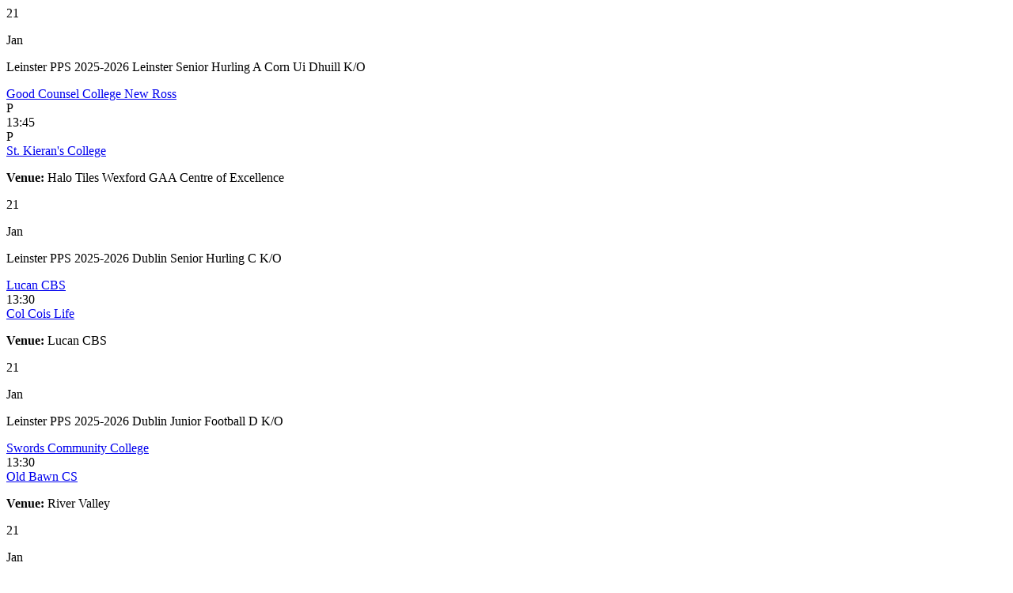

--- FILE ---
content_type: text/html; charset=UTF-8
request_url: https://frgriffinseireog.ie/match-centre-ajax/
body_size: 8619
content:
<div class="match text-md-left pb-4 py-md-0">
                            <div class="row">
                                <div class="col-2">
                                    <p class="day">21</p>
                                    <p class="month">Jan</p>
                                </div>

                                <div class="col-10">
                                    <div class="details">
                                        <p class="comp text-uppercase">Leinster PPS 2025-2026 Leinster Senior Hurling A Corn Ui Dhuill K/O</p>
										<div class="d-flex no-gutters">
											<div class="home_team col text-right align-self-center">
												<a href="/fixtures-results/?countyBoardID=12&clubID=1530&compID=254815&leagueTable=y">Good Counsel College New Ross </a> 
											</div>
											<div class="home_score align-self-center text-center ml-1">
												P
											</div>

											<div class="time align-self-center text-center mx-1">
											13:45
											</div>

											<div class="away_score align-self-center text-center mr-1">
											P
											</div>

											<div class="away_team col text-left align-self-center">
												<a href="/fixtures-results/?countyBoardID=12&clubID=1530&compID=254815&leagueTable=y"> St. Kieran's College</a>
											</div>
										</div>
                                        <p class="location-details"><strong>Venue:</strong> Halo Tiles Wexford GAA Centre of Excellence</span></p>
                                    </div>
                                </div>
                            </div>
                        </div>
                    
                            
                        <div class="match text-md-left pb-4 py-md-0">
                            <div class="row">
                                <div class="col-2">
                                    <p class="day">21</p>
                                    <p class="month">Jan</p>
                                </div>

                                <div class="col-10">
                                    <div class="details">
                                        <p class="comp text-uppercase">Leinster PPS 2025-2026 Dublin Senior Hurling C K/O</p>
										<div class="d-flex no-gutters">
											<div class="home_team col text-right align-self-center">
												<a href="/fixtures-results/?countyBoardID=12&clubID=1530&compID=253471&leagueTable=y">Lucan CBS </a> 
											</div>
											<div class="home_score align-self-center text-center ml-1">
												
											</div>

											<div class="time align-self-center text-center mx-1">
											13:30
											</div>

											<div class="away_score align-self-center text-center mr-1">
											
											</div>

											<div class="away_team col text-left align-self-center">
												<a href="/fixtures-results/?countyBoardID=12&clubID=1530&compID=253471&leagueTable=y"> Col Cois Life</a>
											</div>
										</div>
                                        <p class="location-details"><strong>Venue:</strong> Lucan CBS</span></p>
                                    </div>
                                </div>
                            </div>
                        </div>
                    
                            
                        <div class="match text-md-left pb-4 py-md-0">
                            <div class="row">
                                <div class="col-2">
                                    <p class="day">21</p>
                                    <p class="month">Jan</p>
                                </div>

                                <div class="col-10">
                                    <div class="details">
                                        <p class="comp text-uppercase">Leinster PPS 2025-2026 Dublin Junior Football D K/O</p>
										<div class="d-flex no-gutters">
											<div class="home_team col text-right align-self-center">
												<a href="/fixtures-results/?countyBoardID=12&clubID=1530&compID=252571&leagueTable=y">Swords Community College </a> 
											</div>
											<div class="home_score align-self-center text-center ml-1">
												
											</div>

											<div class="time align-self-center text-center mx-1">
											13:30
											</div>

											<div class="away_score align-self-center text-center mr-1">
											
											</div>

											<div class="away_team col text-left align-self-center">
												<a href="/fixtures-results/?countyBoardID=12&clubID=1530&compID=252571&leagueTable=y"> Old Bawn CS</a>
											</div>
										</div>
                                        <p class="location-details"><strong>Venue:</strong> River Valley</span></p>
                                    </div>
                                </div>
                            </div>
                        </div>
                    
                            
                        <div class="match text-md-left pb-4 py-md-0">
                            <div class="row">
                                <div class="col-2">
                                    <p class="day">21</p>
                                    <p class="month">Jan</p>
                                </div>

                                <div class="col-10">
                                    <div class="details">
                                        <p class="comp text-uppercase">Leinster PPS 2025-2026 North Leinster Junior Football A K/O</p>
										<div class="d-flex no-gutters">
											<div class="home_team col text-right align-self-center">
												<a href="/fixtures-results/?countyBoardID=12&clubID=1530&compID=252677&leagueTable=y">St. Pat's Navan </a> 
											</div>
											<div class="home_score align-self-center text-center ml-1">
												
											</div>

											<div class="time align-self-center text-center mx-1">
											12:45
											</div>

											<div class="away_score align-self-center text-center mr-1">
											
											</div>

											<div class="away_team col text-left align-self-center">
												<a href="/fixtures-results/?countyBoardID=12&clubID=1530&compID=252677&leagueTable=y"> Marist College Athlone</a>
											</div>
										</div>
                                        <p class="location-details"><strong>Venue:</strong> Simonstown</span></p>
                                    </div>
                                </div>
                            </div>
                        </div>
                    
                            
                        <div class="match text-md-left pb-4 py-md-0">
                            <div class="row">
                                <div class="col-2">
                                    <p class="day">21</p>
                                    <p class="month">Jan</p>
                                </div>

                                <div class="col-10">
                                    <div class="details">
                                        <p class="comp text-uppercase">Leinster PPS 2025-2026 North Leinster Senior Football D1 Sect. 2 K/O</p>
										<div class="d-flex no-gutters">
											<div class="home_team col text-right align-self-center">
												<a href="/fixtures-results/?countyBoardID=12&clubID=1530&compID=253255&leagueTable=y">Enfield Community College </a> 
											</div>
											<div class="home_score align-self-center text-center ml-1">
												2-15
											</div>

											<div class="time align-self-center text-center mx-1">
											12:30
											</div>

											<div class="away_score align-self-center text-center mr-1">
											1-7
											</div>

											<div class="away_team col text-left align-self-center">
												<a href="/fixtures-results/?countyBoardID=12&clubID=1530&compID=253255&leagueTable=y"> Athboy CS</a>
											</div>
										</div>
                                        <p class="location-details"><strong>Venue:</strong> Dunganny</span></p>
                                    </div>
                                </div>
                            </div>
                        </div>
                    
                            
                        <div class="match text-md-left pb-4 py-md-0">
                            <div class="row">
                                <div class="col-2">
                                    <p class="day">21</p>
                                    <p class="month">Jan</p>
                                </div>

                                <div class="col-10">
                                    <div class="details">
                                        <p class="comp text-uppercase">Leinster PPS 2025-2026 Leinster Senior Hurling A Corn Ui Dhuill K/O</p>
										<div class="d-flex no-gutters">
											<div class="home_team col text-right align-self-center">
												<a href="/fixtures-results/?countyBoardID=12&clubID=1530&compID=254815&leagueTable=y">Colaiste Mhuire Mullingar </a> 
											</div>
											<div class="home_score align-self-center text-center ml-1">
												3-14
											</div>

											<div class="time align-self-center text-center mx-1">
											12:30
											</div>

											<div class="away_score align-self-center text-center mr-1">
											5-14
											</div>

											<div class="away_team col text-left align-self-center">
												<a href="/fixtures-results/?countyBoardID=12&clubID=1530&compID=254815&leagueTable=y"> Kilkenny CBS</a>
											</div>
										</div>
                                        <p class="location-details"><strong>Venue:</strong> SETU Carlow Campus</span></p>
                                    </div>
                                </div>
                            </div>
                        </div>
                    
                            
                        <div class="match text-md-left pb-4 py-md-0">
                            <div class="row">
                                <div class="col-2">
                                    <p class="day">21</p>
                                    <p class="month">Jan</p>
                                </div>

                                <div class="col-10">
                                    <div class="details">
                                        <p class="comp text-uppercase">Leinster PPS 2025-2026 Leinster Senior Hurling B K/O</p>
										<div class="d-flex no-gutters">
											<div class="home_team col text-right align-self-center">
												<a href="/fixtures-results/?countyBoardID=12&clubID=1530&compID=254829&leagueTable=y">Cistercian Roscrea </a> 
											</div>
											<div class="home_score align-self-center text-center ml-1">
												0-17
											</div>

											<div class="time align-self-center text-center mx-1">
											12:00
											</div>

											<div class="away_score align-self-center text-center mr-1">
											1-14
											</div>

											<div class="away_team col text-left align-self-center">
												<a href="/fixtures-results/?countyBoardID=12&clubID=1530&compID=254829&leagueTable=y"> St. Brendans Community School Birr</a>
											</div>
										</div>
                                        <p class="location-details"><strong>Venue:</strong> Shinrone</span></p>
                                    </div>
                                </div>
                            </div>
                        </div>
                    
                            
                        <div class="match text-md-left pb-4 py-md-0">
                            <div class="row">
                                <div class="col-2">
                                    <p class="day">20</p>
                                    <p class="month">Jan</p>
                                </div>

                                <div class="col-10">
                                    <div class="details">
                                        <p class="comp text-uppercase">Leinster PPS 2025-2026 Dublin Senior Football C K/O</p>
										<div class="d-flex no-gutters">
											<div class="home_team col text-right align-self-center">
												<a href="/fixtures-results/?countyBoardID=12&clubID=1530&compID=253147&leagueTable=y">St Pauls College </a> 
											</div>
											<div class="home_score align-self-center text-center ml-1">
												2-13
											</div>

											<div class="time align-self-center text-center mx-1">
											13:00
											</div>

											<div class="away_score align-self-center text-center mr-1">
											1-9
											</div>

											<div class="away_team col text-left align-self-center">
												<a href="/fixtures-results/?countyBoardID=12&clubID=1530&compID=253147&leagueTable=y"> Oatlands College</a>
											</div>
										</div>
                                        <p class="location-details"><strong>Venue:</strong> Abbottstown - GAA Centre of Excellence</span></p>
                                    </div>
                                </div>
                            </div>
                        </div>
                    
                            
                        <div class="match text-md-left pb-4 py-md-0">
                            <div class="row">
                                <div class="col-2">
                                    <p class="day">20</p>
                                    <p class="month">Jan</p>
                                </div>

                                <div class="col-10">
                                    <div class="details">
                                        <p class="comp text-uppercase">Leinster PPS 2025-2026 South Leinster Senior Hurling C K/O</p>
										<div class="d-flex no-gutters">
											<div class="home_team col text-right align-self-center">
												<a href="/fixtures-results/?countyBoardID=12&clubID=1530&compID=253555&leagueTable=y">Abbey CC Ferrybank </a> 
											</div>
											<div class="home_score align-self-center text-center ml-1">
												1-17
											</div>

											<div class="time align-self-center text-center mx-1">
											12:00
											</div>

											<div class="away_score align-self-center text-center mr-1">
											2-13
											</div>

											<div class="away_team col text-left align-self-center">
												<a href="/fixtures-results/?countyBoardID=12&clubID=1530&compID=253555&leagueTable=y"> Colaiste Bhride Carnew</a>
											</div>
										</div>
                                        <p class="location-details"><strong>Venue:</strong> Halo Tiles Wexford GAA Centre of Excellence</span></p>
                                    </div>
                                </div>
                            </div>
                        </div>
                    
                            
                        <div class="match text-md-left pb-4 py-md-0">
                            <div class="row">
                                <div class="col-2">
                                    <p class="day">20</p>
                                    <p class="month">Jan</p>
                                </div>

                                <div class="col-10">
                                    <div class="details">
                                        <p class="comp text-uppercase">Leinster PPS 2025-2026 Leinster Senior Hurling B K/O</p>
										<div class="d-flex no-gutters">
											<div class="home_team col text-right align-self-center">
												<a href="/fixtures-results/?countyBoardID=12&clubID=1530&compID=254829&leagueTable=y">Colaiste Abhainn Ri </a> 
											</div>
											<div class="home_score align-self-center text-center ml-1">
												1-23
											</div>

											<div class="time align-self-center text-center mx-1">
											12:00
											</div>

											<div class="away_score align-self-center text-center mr-1">
											0-19
											</div>

											<div class="away_team col text-left align-self-center">
												<a href="/fixtures-results/?countyBoardID=12&clubID=1530&compID=254829&leagueTable=y"> Maynooth Education Campus</a>
											</div>
										</div>
                                        <p class="location-details"><strong>Venue:</strong> SETU Carlow Campus</span></p>
                                    </div>
                                </div>
                            </div>
                        </div>
                    
                            
                        <div class="match text-md-left pb-4 py-md-0">
                            <div class="row">
                                <div class="col-2">
                                    <p class="day">20</p>
                                    <p class="month">Jan</p>
                                </div>

                                <div class="col-10">
                                    <div class="details">
                                        <p class="comp text-uppercase">Leinster PPS 2025-2026 Dublin Junior Football C K/O</p>
										<div class="d-flex no-gutters">
											<div class="home_team col text-right align-self-center">
												<a href="/fixtures-results/?countyBoardID=12&clubID=1530&compID=252559&leagueTable=y">Skerries Community College </a> 
											</div>
											<div class="home_score align-self-center text-center ml-1">
												6-5
											</div>

											<div class="time align-self-center text-center mx-1">
											12:00
											</div>

											<div class="away_score align-self-center text-center mr-1">
											1-4
											</div>

											<div class="away_team col text-left align-self-center">
												<a href="/fixtures-results/?countyBoardID=12&clubID=1530&compID=252559&leagueTable=y"> Col Cois Life</a>
											</div>
										</div>
                                        <p class="location-details"><strong>Venue:</strong> </span></p>
                                    </div>
                                </div>
                            </div>
                        </div>
                    
                            
                        <div class="match text-md-left pb-4 py-md-0">
                            <div class="row">
                                <div class="col-2">
                                    <p class="day">20</p>
                                    <p class="month">Jan</p>
                                </div>

                                <div class="col-10">
                                    <div class="details">
                                        <p class="comp text-uppercase">Leinster PPS 2025-2026 North Leinster Junior Football C K/O</p>
										<div class="d-flex no-gutters">
											<div class="home_team col text-right align-self-center">
												<a href="/fixtures-results/?countyBoardID=12&clubID=1530&compID=252693&leagueTable=y">Athlone Community College </a> 
											</div>
											<div class="home_score align-self-center text-center ml-1">
												1-15
											</div>

											<div class="time align-self-center text-center mx-1">
											12:00
											</div>

											<div class="away_score align-self-center text-center mr-1">
											1-10
											</div>

											<div class="away_team col text-left align-self-center">
												<a href="/fixtures-results/?countyBoardID=12&clubID=1530&compID=252693&leagueTable=y"> Mercy Secondary School Kilbeggan</a>
											</div>
										</div>
                                        <p class="location-details"><strong>Venue:</strong> Athlone Community College</span></p>
                                    </div>
                                </div>
                            </div>
                        </div>
                    
                            
                        <div class="match text-md-left pb-4 py-md-0">
                            <div class="row">
                                <div class="col-2">
                                    <p class="day">20</p>
                                    <p class="month">Jan</p>
                                </div>

                                <div class="col-10">
                                    <div class="details">
                                        <p class="comp text-uppercase">Leinster PPS 2025-2026 North Leinster Junior Football D1 K/O</p>
										<div class="d-flex no-gutters">
											<div class="home_team col text-right align-self-center">
												<a href="/fixtures-results/?countyBoardID=12&clubID=1530&compID=252747&leagueTable=y">Ballymahon VS </a> 
											</div>
											<div class="home_score align-self-center text-center ml-1">
												1-3
											</div>

											<div class="time align-self-center text-center mx-1">
											12:00
											</div>

											<div class="away_score align-self-center text-center mr-1">
											2-19
											</div>

											<div class="away_team col text-left align-self-center">
												<a href="/fixtures-results/?countyBoardID=12&clubID=1530&compID=252747&leagueTable=y"> Scoil Ui Mhuire PP</a>
											</div>
										</div>
                                        <p class="location-details"><strong>Venue:</strong> St. Loman's, Mullingar 3G</span></p>
                                    </div>
                                </div>
                            </div>
                        </div>
                    
                            
                        <div class="match text-md-left pb-4 py-md-0">
                            <div class="row">
                                <div class="col-2">
                                    <p class="day">20</p>
                                    <p class="month">Jan</p>
                                </div>

                                <div class="col-10">
                                    <div class="details">
                                        <p class="comp text-uppercase">Leinster PPS 2025-2026 South Leinster Junior Football D Roinn 2</p>
										<div class="d-flex no-gutters">
											<div class="home_team col text-right align-self-center">
												<a href="/fixtures-results/?countyBoardID=12&clubID=1530&compID=252785&leagueTable=y">ColÃ¡iste Mhuire Johnstown </a> 
											</div>
											<div class="home_score align-self-center text-center ml-1">
												2-3
											</div>

											<div class="time align-self-center text-center mx-1">
											11:45
											</div>

											<div class="away_score align-self-center text-center mr-1">
											5-11
											</div>

											<div class="away_team col text-left align-self-center">
												<a href="/fixtures-results/?countyBoardID=12&clubID=1530&compID=252785&leagueTable=y"> Borris Community College</a>
											</div>
										</div>
                                        <p class="location-details"><strong>Venue:</strong> Johnstown</span></p>
                                    </div>
                                </div>
                            </div>
                        </div>
                    
                            
                        <div class="match text-md-left pb-4 py-md-0">
                            <div class="row">
                                <div class="col-2">
                                    <p class="day">20</p>
                                    <p class="month">Jan</p>
                                </div>

                                <div class="col-10">
                                    <div class="details">
                                        <p class="comp text-uppercase">Leinster PPS 2025-2026 North Leinster Junior Football A K/O</p>
										<div class="d-flex no-gutters">
											<div class="home_team col text-right align-self-center">
												<a href="/fixtures-results/?countyBoardID=12&clubID=1530&compID=252677&leagueTable=y">St. Mel's College Longford </a> 
											</div>
											<div class="home_score align-self-center text-center ml-1">
												5-12
											</div>

											<div class="time align-self-center text-center mx-1">
											11:45
											</div>

											<div class="away_score align-self-center text-center mr-1">
											2-4
											</div>

											<div class="away_team col text-left align-self-center">
												<a href="/fixtures-results/?countyBoardID=12&clubID=1530&compID=252677&leagueTable=y"> Ardee CS</a>
											</div>
										</div>
                                        <p class="location-details"><strong>Venue:</strong> Pearse Park</span></p>
                                    </div>
                                </div>
                            </div>
                        </div>
                    
                            
                        <div class="match text-md-left pb-4 py-md-0">
                            <div class="row">
                                <div class="col-2">
                                    <p class="day">20</p>
                                    <p class="month">Jan</p>
                                </div>

                                <div class="col-10">
                                    <div class="details">
                                        <p class="comp text-uppercase">Leinster PPS 2025-2026 North Leinster 2nd Yr Football D K/O</p>
										<div class="d-flex no-gutters">
											<div class="home_team col text-right align-self-center">
												<a href="/fixtures-results/?countyBoardID=12&clubID=1530&compID=253347&leagueTable=y">Ballymakenny College PP </a> 
											</div>
											<div class="home_score align-self-center text-center ml-1">
												1-6
											</div>

											<div class="time align-self-center text-center mx-1">
											11:30
											</div>

											<div class="away_score align-self-center text-center mr-1">
											8-7
											</div>

											<div class="away_team col text-left align-self-center">
												<a href="/fixtures-results/?countyBoardID=12&clubID=1530&compID=253347&leagueTable=y"> Gallen CS Ferbane</a>
											</div>
										</div>
                                        <p class="location-details"><strong>Venue:</strong> Leixlip</span></p>
                                    </div>
                                </div>
                            </div>
                        </div>
                    
                            
                        <div class="match text-md-left pb-4 py-md-0">
                            <div class="row">
                                <div class="col-2">
                                    <p class="day">20</p>
                                    <p class="month">Jan</p>
                                </div>

                                <div class="col-10">
                                    <div class="details">
                                        <p class="comp text-uppercase">Leinster PPS 2025-2026 North Leinster Junior Football B K/O</p>
										<div class="d-flex no-gutters">
											<div class="home_team col text-right align-self-center">
												<a href="/fixtures-results/?countyBoardID=12&clubID=1530&compID=252683&leagueTable=y">Boyne Community School Trim </a> 
											</div>
											<div class="home_score align-self-center text-center ml-1">
												5-12
											</div>

											<div class="time align-self-center text-center mx-1">
											11:30
											</div>

											<div class="away_score align-self-center text-center mr-1">
											2-3
											</div>

											<div class="away_team col text-left align-self-center">
												<a href="/fixtures-results/?countyBoardID=12&clubID=1530&compID=252683&leagueTable=y"> St Peter's Dunboyne</a>
											</div>
										</div>
                                        <p class="location-details"><strong>Venue:</strong> Dunganny</span></p>
                                    </div>
                                </div>
                            </div>
                        </div>
                    
                            
                        <div class="match text-md-left pb-4 py-md-0">
                            <div class="row">
                                <div class="col-2">
                                    <p class="day">20</p>
                                    <p class="month">Jan</p>
                                </div>

                                <div class="col-10">
                                    <div class="details">
                                        <p class="comp text-uppercase">Leinster PPS 2025-2026 North Leinster 2nd Yr Football C K/O</p>
										<div class="d-flex no-gutters">
											<div class="home_team col text-right align-self-center">
												<a href="/fixtures-results/?countyBoardID=12&clubID=1530&compID=253337&leagueTable=y">St Olivers Post Primary Oldcastle </a> 
											</div>
											<div class="home_score align-self-center text-center ml-1">
												5-11
											</div>

											<div class="time align-self-center text-center mx-1">
											11:00
											</div>

											<div class="away_score align-self-center text-center mr-1">
											0-7
											</div>

											<div class="away_team col text-left align-self-center">
												<a href="/fixtures-results/?countyBoardID=12&clubID=1530&compID=253337&leagueTable=y"> Mercy Secondary School Kilbeggan</a>
											</div>
										</div>
                                        <p class="location-details"><strong>Venue:</strong> Abbottstown - GAA Centre of Excellence</span></p>
                                    </div>
                                </div>
                            </div>
                        </div>
                    
                            
                        <div class="match text-md-left pb-4 py-md-0">
                            <div class="row">
                                <div class="col-2">
                                    <p class="day">19</p>
                                    <p class="month">Jan</p>
                                </div>

                                <div class="col-10">
                                    <div class="details">
                                        <p class="comp text-uppercase">Leinster PPS 2025-2026 Dublin Junior Football C K/O</p>
										<div class="d-flex no-gutters">
											<div class="home_team col text-right align-self-center">
												<a href="/fixtures-results/?countyBoardID=12&clubID=1530&compID=252559&leagueTable=y">St Mac Daras Community College </a> 
											</div>
											<div class="home_score align-self-center text-center ml-1">
												0-15
											</div>

											<div class="time align-self-center text-center mx-1">
											13:00
											</div>

											<div class="away_score align-self-center text-center mr-1">
											1-11
											</div>

											<div class="away_team col text-left align-self-center">
												<a href="/fixtures-results/?countyBoardID=12&clubID=1530&compID=252559&leagueTable=y"> Fingal Community College</a>
											</div>
										</div>
                                        <p class="location-details"><strong>Venue:</strong> Abbottstown - GAA Centre of Excellence</span></p>
                                    </div>
                                </div>
                            </div>
                        </div>
                    
                            
                        <div class="match text-md-left pb-4 py-md-0">
                            <div class="row">
                                <div class="col-2">
                                    <p class="day">19</p>
                                    <p class="month">Jan</p>
                                </div>

                                <div class="col-10">
                                    <div class="details">
                                        <p class="comp text-uppercase">Leinster PPS 2025-2026 South Leinster Junior Football C K/O</p>
										<div class="d-flex no-gutters">
											<div class="home_team col text-right align-self-center">
												<a href="/fixtures-results/?countyBoardID=12&clubID=1530&compID=252779&leagueTable=y">Colaiste Chill Mhantain </a> 
											</div>
											<div class="home_score align-self-center text-center ml-1">
												5-10
											</div>

											<div class="time align-self-center text-center mx-1">
											12:00
											</div>

											<div class="away_score align-self-center text-center mr-1">
											0-8
											</div>

											<div class="away_team col text-left align-self-center">
												<a href="/fixtures-results/?countyBoardID=12&clubID=1530&compID=252779&leagueTable=y"> Colaiste Bhride Carnew</a>
											</div>
										</div>
                                        <p class="location-details"><strong>Venue:</strong> </span></p>
                                    </div>
                                </div>
                            </div>
                        </div>
                    
                            
                        <div class="match text-md-left pb-4 py-md-0">
                            <div class="row">
                                <div class="col-2">
                                    <p class="day">19</p>
                                    <p class="month">Jan</p>
                                </div>

                                <div class="col-10">
                                    <div class="details">
                                        <p class="comp text-uppercase">Leinster PPS 2025-2026 South Leinster Junior Football C K/O</p>
										<div class="d-flex no-gutters">
											<div class="home_team col text-right align-self-center">
												<a href="/fixtures-results/?countyBoardID=12&clubID=1530&compID=252779&leagueTable=y">Mountmellick Community School </a> 
											</div>
											<div class="home_score align-self-center text-center ml-1">
												4-5
											</div>

											<div class="time align-self-center text-center mx-1">
											12:00
											</div>

											<div class="away_score align-self-center text-center mr-1">
											2-10
											</div>

											<div class="away_team col text-left align-self-center">
												<a href="/fixtures-results/?countyBoardID=12&clubID=1530&compID=252779&leagueTable=y"> Presentation College Carlow</a>
											</div>
										</div>
                                        <p class="location-details"><strong>Venue:</strong> Mountmellick GAA</span></p>
                                    </div>
                                </div>
                            </div>
                        </div>
                    
                            
                        <div class="match text-md-left pb-4 py-md-0">
                            <div class="row">
                                <div class="col-2">
                                    <p class="day">19</p>
                                    <p class="month">Jan</p>
                                </div>

                                <div class="col-10">
                                    <div class="details">
                                        <p class="comp text-uppercase">Leinster PPS 2025-2026 North Leinster 2nd Yr Football D K/O</p>
										<div class="d-flex no-gutters">
											<div class="home_team col text-right align-self-center">
												<a href="/fixtures-results/?countyBoardID=12&clubID=1530&compID=253347&leagueTable=y">St Josephs CBS </a> 
											</div>
											<div class="home_score align-self-center text-center ml-1">
												3-10
											</div>

											<div class="time align-self-center text-center mx-1">
											11:30
											</div>

											<div class="away_score align-self-center text-center mr-1">
											3-6
											</div>

											<div class="away_team col text-left align-self-center">
												<a href="/fixtures-results/?countyBoardID=12&clubID=1530&compID=253347&leagueTable=y"> Banagher College</a>
											</div>
										</div>
                                        <p class="location-details"><strong>Venue:</strong> Dunganny</span></p>
                                    </div>
                                </div>
                            </div>
                        </div>
                    
                            
                        <div class="match text-md-left pb-4 py-md-0">
                            <div class="row">
                                <div class="col-2">
                                    <p class="day">19</p>
                                    <p class="month">Jan</p>
                                </div>

                                <div class="col-10">
                                    <div class="details">
                                        <p class="comp text-uppercase">Leinster PPS 2025-2026 Dublin Junior Football B K/O</p>
										<div class="d-flex no-gutters">
											<div class="home_team col text-right align-self-center">
												<a href="/fixtures-results/?countyBoardID=12&clubID=1530&compID=252537&leagueTable=y">Terenure College </a> 
											</div>
											<div class="home_score align-self-center text-center ml-1">
												4-12
											</div>

											<div class="time align-self-center text-center mx-1">
											11:30
											</div>

											<div class="away_score align-self-center text-center mr-1">
											1-9
											</div>

											<div class="away_team col text-left align-self-center">
												<a href="/fixtures-results/?countyBoardID=12&clubID=1530&compID=252537&leagueTable=y"> St Pauls College</a>
											</div>
										</div>
                                        <p class="location-details"><strong>Venue:</strong> </span></p>
                                    </div>
                                </div>
                            </div>
                        </div>
                    
                            
                        <div class="match text-md-left pb-4 py-md-0">
                            <div class="row">
                                <div class="col-2">
                                    <p class="day">19</p>
                                    <p class="month">Jan</p>
                                </div>

                                <div class="col-10">
                                    <div class="details">
                                        <p class="comp text-uppercase">Leinster PPS 2025-2026 North Leinster Junior Hurling D1 Sect. 1 K/O</p>
										<div class="d-flex no-gutters">
											<div class="home_team col text-right align-self-center">
												<a href="/fixtures-results/?countyBoardID=12&clubID=1530&compID=252517&leagueTable=y">Tullamore College </a> 
											</div>
											<div class="home_score align-self-center text-center ml-1">
												4-5
											</div>

											<div class="time align-self-center text-center mx-1">
											11:00
											</div>

											<div class="away_score align-self-center text-center mr-1">
											1-4
											</div>

											<div class="away_team col text-left align-self-center">
												<a href="/fixtures-results/?countyBoardID=12&clubID=1530&compID=252517&leagueTable=y"> St. Farnan's PP Prosperous</a>
											</div>
										</div>
                                        <p class="location-details"><strong>Venue:</strong> Tullamore College</span></p>
                                    </div>
                                </div>
                            </div>
                        </div>
                    
                            
                        <div class="match text-md-left pb-4 py-md-0">
                            <div class="row">
                                <div class="col-2">
                                    <p class="day">19</p>
                                    <p class="month">Jan</p>
                                </div>

                                <div class="col-10">
                                    <div class="details">
                                        <p class="comp text-uppercase">Leinster PPS 2025-2026 Dublin Junior Football D1 Section 2 Roinn 4</p>
										<div class="d-flex no-gutters">
											<div class="home_team col text-right align-self-center">
												<a href="/fixtures-results/?countyBoardID=12&clubID=1530&compID=252653&leagueTable=y">Colaiste Pobail Fola </a> 
											</div>
											<div class="home_score align-self-center text-center ml-1">
												8-11
											</div>

											<div class="time align-self-center text-center mx-1">
											0:00
											</div>

											<div class="away_score align-self-center text-center mr-1">
											5-5
											</div>

											<div class="away_team col text-left align-self-center">
												<a href="/fixtures-results/?countyBoardID=12&clubID=1530&compID=252653&leagueTable=y"> St Seton's Secondary School</a>
											</div>
										</div>
                                        <p class="location-details"><strong>Venue:</strong> </span></p>
                                    </div>
                                </div>
                            </div>
                        </div>
                    
                            
                        <div class="match text-md-left pb-4 py-md-0">
                            <div class="row">
                                <div class="col-2">
                                    <p class="day">19</p>
                                    <p class="month">Jan</p>
                                </div>

                                <div class="col-10">
                                    <div class="details">
                                        <p class="comp text-uppercase">Leinster PPS 2025-2026 South Leinster 2nd Yr Football D K/O</p>
										<div class="d-flex no-gutters">
											<div class="home_team col text-right align-self-center">
												<a href="/fixtures-results/?countyBoardID=12&clubID=1530&compID=253399&leagueTable=y">Kildare Town Community school </a> 
											</div>
											<div class="home_score align-self-center text-center ml-1">
												6-12
											</div>

											<div class="time align-self-center text-center mx-1">
											0:00
											</div>

											<div class="away_score align-self-center text-center mr-1">
											7-2
											</div>

											<div class="away_team col text-left align-self-center">
												<a href="/fixtures-results/?countyBoardID=12&clubID=1530&compID=253399&leagueTable=y"> Scoil Chonglais Baltinglass</a>
											</div>
										</div>
                                        <p class="location-details"><strong>Venue:</strong> Kildare Town Community school</span></p>
                                    </div>
                                </div>
                            </div>
                        </div>
                    
                            
                        <div class="match text-md-left pb-4 py-md-0">
                            <div class="row">
                                <div class="col-2">
                                    <p class="day">18</p>
                                    <p class="month">Jan</p>
                                </div>

                                <div class="col-10">
                                    <div class="details">
                                        <p class="comp text-uppercase">Kehoe Cup</p>
										<div class="d-flex no-gutters">
											<div class="home_team col text-right align-self-center">
												<a href="/fixtures-results/?countyBoardID=12&clubID=1530&compID=256203&leagueTable=y">Meath </a> 
											</div>
											<div class="home_score align-self-center text-center ml-1">
												
											</div>

											<div class="time align-self-center text-center mx-1">
											14:00
											</div>

											<div class="away_score align-self-center text-center mr-1">
											
											</div>

											<div class="away_team col text-left align-self-center">
												<a href="/fixtures-results/?countyBoardID=12&clubID=1530&compID=256203&leagueTable=y"> Wicklow</a>
											</div>
										</div>
                                        <p class="location-details"><strong>Venue:</strong> Dunganny</span></p>
                                    </div>
                                </div>
                            </div>
                        </div>
                    
                            
                        <div class="match text-md-left pb-4 py-md-0">
                            <div class="row">
                                <div class="col-2">
                                    <p class="day">18</p>
                                    <p class="month">Jan</p>
                                </div>

                                <div class="col-10">
                                    <div class="details">
                                        <p class="comp text-uppercase">Walsh Cup Shield 2026</p>
										<div class="d-flex no-gutters">
											<div class="home_team col text-right align-self-center">
												<a href="/fixtures-results/?countyBoardID=12&clubID=1530&compID=256331&leagueTable=y">Kilkenny </a> 
											</div>
											<div class="home_score align-self-center text-center ml-1">
												1-20
											</div>

											<div class="time align-self-center text-center mx-1">
											14:00
											</div>

											<div class="away_score align-self-center text-center mr-1">
											2-13
											</div>

											<div class="away_team col text-left align-self-center">
												<a href="/fixtures-results/?countyBoardID=12&clubID=1530&compID=256331&leagueTable=y"> Kildare</a>
											</div>
										</div>
                                        <p class="location-details"><strong>Venue:</strong> Callan Kilkenny </span></p>
                                    </div>
                                </div>
                            </div>
                        </div>
                    
                            
                        <div class="match text-md-left pb-4 py-md-0">
                            <div class="row">
                                <div class="col-2">
                                    <p class="day">17</p>
                                    <p class="month">Jan</p>
                                </div>

                                <div class="col-10">
                                    <div class="details">
                                        <p class="comp text-uppercase">Walsh Cup</p>
										<div class="d-flex no-gutters">
											<div class="home_team col text-right align-self-center">
												<a href="/fixtures-results/?countyBoardID=12&clubID=1530&compID=256199&leagueTable=y">Dublin </a> 
											</div>
											<div class="home_score align-self-center text-center ml-1">
												3-13
											</div>

											<div class="time align-self-center text-center mx-1">
											13:30
											</div>

											<div class="away_score align-self-center text-center mr-1">
											3-16
											</div>

											<div class="away_team col text-left align-self-center">
												<a href="/fixtures-results/?countyBoardID=12&clubID=1530&compID=256199&leagueTable=y"> Galway</a>
											</div>
										</div>
                                        <p class="location-details"><strong>Venue:</strong> Parnell Park</span></p>
                                    </div>
                                </div>
                            </div>
                        </div>
                    
                            
                        <div class="match text-md-left pb-4 py-md-0">
                            <div class="row">
                                <div class="col-2">
                                    <p class="day">16</p>
                                    <p class="month">Jan</p>
                                </div>

                                <div class="col-10">
                                    <div class="details">
                                        <p class="comp text-uppercase">O'Byrne Cup</p>
										<div class="d-flex no-gutters">
											<div class="home_team col text-right align-self-center">
												<a href="/fixtures-results/?countyBoardID=12&clubID=1530&compID=256195&leagueTable=y">Kildare </a> 
											</div>
											<div class="home_score align-self-center text-center ml-1">
												1-16
											</div>

											<div class="time align-self-center text-center mx-1">
											19:30
											</div>

											<div class="away_score align-self-center text-center mr-1">
											1-18
											</div>

											<div class="away_team col text-left align-self-center">
												<a href="/fixtures-results/?countyBoardID=12&clubID=1530&compID=256195&leagueTable=y"> Westmeath</a>
											</div>
										</div>
                                        <p class="location-details"><strong>Venue:</strong> Cedral St Conleth's Newbridge</span></p>
                                    </div>
                                </div>
                            </div>
                        </div>
                    
                            
                        <div class="match text-md-left pb-4 py-md-0">
                            <div class="row">
                                <div class="col-2">
                                    <p class="day">16</p>
                                    <p class="month">Jan</p>
                                </div>

                                <div class="col-10">
                                    <div class="details">
                                        <p class="comp text-uppercase">O'Byrne Cup Shield </p>
										<div class="d-flex no-gutters">
											<div class="home_team col text-right align-self-center">
												<a href="/fixtures-results/?countyBoardID=12&clubID=1530&compID=256327&leagueTable=y">Carlow </a> 
											</div>
											<div class="home_score align-self-center text-center ml-1">
												2-13
											</div>

											<div class="time align-self-center text-center mx-1">
											19:30
											</div>

											<div class="away_score align-self-center text-center mr-1">
											1-7
											</div>

											<div class="away_team col text-left align-self-center">
												<a href="/fixtures-results/?countyBoardID=12&clubID=1530&compID=256327&leagueTable=y"> Wicklow</a>
											</div>
										</div>
                                        <p class="location-details"><strong>Venue:</strong> SETU Carlow Campus</span></p>
                                    </div>
                                </div>
                            </div>
                        </div>
                    
                            
                        <div class="match text-md-left pb-4 py-md-0">
                            <div class="row">
                                <div class="col-2">
                                    <p class="day">16</p>
                                    <p class="month">Jan</p>
                                </div>

                                <div class="col-10">
                                    <div class="details">
                                        <p class="comp text-uppercase">Leinster PPS 2025-2026 North Leinster Senior Football C K/O</p>
										<div class="d-flex no-gutters">
											<div class="home_team col text-right align-self-center">
												<a href="/fixtures-results/?countyBoardID=12&clubID=1530&compID=253215&leagueTable=y">Gallen CS </a> 
											</div>
											<div class="home_score align-self-center text-center ml-1">
												1-9
											</div>

											<div class="time align-self-center text-center mx-1">
											13:30
											</div>

											<div class="away_score align-self-center text-center mr-1">
											1-13
											</div>

											<div class="away_team col text-left align-self-center">
												<a href="/fixtures-results/?countyBoardID=12&clubID=1530&compID=253215&leagueTable=y"> St. Ciaran's CS Kells</a>
											</div>
										</div>
                                        <p class="location-details"><strong>Venue:</strong> St. Loman's, Mullingar 3G</span></p>
                                    </div>
                                </div>
                            </div>
                        </div>
                    
                            
                        <div class="match text-md-left pb-4 py-md-0">
                            <div class="row">
                                <div class="col-2">
                                    <p class="day">16</p>
                                    <p class="month">Jan</p>
                                </div>

                                <div class="col-10">
                                    <div class="details">
                                        <p class="comp text-uppercase">Leinster PPS 2025-2026 Dublin Junior Football B K/O</p>
										<div class="d-flex no-gutters">
											<div class="home_team col text-right align-self-center">
												<a href="/fixtures-results/?countyBoardID=12&clubID=1530&compID=252537&leagueTable=y">Colaiste Eanna </a> 
											</div>
											<div class="home_score align-self-center text-center ml-1">
												4-8
											</div>

											<div class="time align-self-center text-center mx-1">
											12:30
											</div>

											<div class="away_score align-self-center text-center mr-1">
											6-12
											</div>

											<div class="away_team col text-left align-self-center">
												<a href="/fixtures-results/?countyBoardID=12&clubID=1530&compID=252537&leagueTable=y"> Malahide Community School</a>
											</div>
										</div>
                                        <p class="location-details"><strong>Venue:</strong> Sancta Maria</span></p>
                                    </div>
                                </div>
                            </div>
                        </div>
                    
                            
                        <div class="match text-md-left pb-4 py-md-0">
                            <div class="row">
                                <div class="col-2">
                                    <p class="day">16</p>
                                    <p class="month">Jan</p>
                                </div>

                                <div class="col-10">
                                    <div class="details">
                                        <p class="comp text-uppercase">Leinster PPS 2025-2026 Dublin Senior Football B K/O</p>
										<div class="d-flex no-gutters">
											<div class="home_team col text-right align-self-center">
												<a href="/fixtures-results/?countyBoardID=12&clubID=1530&compID=253135&leagueTable=y">St Declans College, Cabra </a> 
											</div>
											<div class="home_score align-self-center text-center ml-1">
												0-19
											</div>

											<div class="time align-self-center text-center mx-1">
											12:00
											</div>

											<div class="away_score align-self-center text-center mr-1">
											3-15
											</div>

											<div class="away_team col text-left align-self-center">
												<a href="/fixtures-results/?countyBoardID=12&clubID=1530&compID=253135&leagueTable=y"> Donabate CC</a>
											</div>
										</div>
                                        <p class="location-details"><strong>Venue:</strong> Abbottstown - GAA Centre of Excellence</span></p>
                                    </div>
                                </div>
                            </div>
                        </div>
                    
                            
                        <div class="match text-md-left pb-4 py-md-0">
                            <div class="row">
                                <div class="col-2">
                                    <p class="day">16</p>
                                    <p class="month">Jan</p>
                                </div>

                                <div class="col-10">
                                    <div class="details">
                                        <p class="comp text-uppercase">Leinster PPS 2025-2026 Senior Football 'A' - Br Bosco Cup - KO</p>
										<div class="d-flex no-gutters">
											<div class="home_team col text-right align-self-center">
												<a href="/fixtures-results/?countyBoardID=12&clubID=1530&compID=254783&leagueTable=y">Naas CBS </a> 
											</div>
											<div class="home_score align-self-center text-center ml-1">
												0-14
											</div>

											<div class="time align-self-center text-center mx-1">
											11:30
											</div>

											<div class="away_score align-self-center text-center mr-1">
											2-16
											</div>

											<div class="away_team col text-left align-self-center">
												<a href="/fixtures-results/?countyBoardID=12&clubID=1530&compID=254783&leagueTable=y"> Colaiste Mhuire Mullingar</a>
											</div>
										</div>
                                        <p class="location-details"><strong>Venue:</strong> Gracefield</span></p>
                                    </div>
                                </div>
                            </div>
                        </div>
                    
                            
                        <div class="match text-md-left pb-4 py-md-0">
                            <div class="row">
                                <div class="col-2">
                                    <p class="day">16</p>
                                    <p class="month">Jan</p>
                                </div>

                                <div class="col-10">
                                    <div class="details">
                                        <p class="comp text-uppercase">Leinster PPS 2025-2026 North Leinster Senior Football D K/O</p>
										<div class="d-flex no-gutters">
											<div class="home_team col text-right align-self-center">
												<a href="/fixtures-results/?countyBoardID=12&clubID=1530&compID=253225&leagueTable=y">Pipers Hill College </a> 
											</div>
											<div class="home_score align-self-center text-center ml-1">
												1-6
											</div>

											<div class="time align-self-center text-center mx-1">
											11:30
											</div>

											<div class="away_score align-self-center text-center mr-1">
											4-13
											</div>

											<div class="away_team col text-left align-self-center">
												<a href="/fixtures-results/?countyBoardID=12&clubID=1530&compID=253225&leagueTable=y"> Banagher College</a>
											</div>
										</div>
                                        <p class="location-details"><strong>Venue:</strong> Piper Hill College</span></p>
                                    </div>
                                </div>
                            </div>
                        </div>
                    
                            
                        <div class="match text-md-left pb-4 py-md-0">
                            <div class="row">
                                <div class="col-2">
                                    <p class="day">16</p>
                                    <p class="month">Jan</p>
                                </div>

                                <div class="col-10">
                                    <div class="details">
                                        <p class="comp text-uppercase">Leinster PPS 2025-2026 North Leinster 2nd Yr Football D1 Sect. 1 K/O</p>
										<div class="d-flex no-gutters">
											<div class="home_team col text-right align-self-center">
												<a href="/fixtures-results/?countyBoardID=12&clubID=1530&compID=253355&leagueTable=y">Tullamore College </a> 
											</div>
											<div class="home_score align-self-center text-center ml-1">
												
											</div>

											<div class="time align-self-center text-center mx-1">
											11:15
											</div>

											<div class="away_score align-self-center text-center mr-1">
											
											</div>

											<div class="away_team col text-left align-self-center">
												<a href="/fixtures-results/?countyBoardID=12&clubID=1530&compID=253355&leagueTable=y"> Colaiste Ris Dundalk</a>
											</div>
										</div>
                                        <p class="location-details"><strong>Venue:</strong> Dunganny</span></p>
                                    </div>
                                </div>
                            </div>
                        </div>
                    
                            
                        <div class="match text-md-left pb-4 py-md-0">
                            <div class="row">
                                <div class="col-2">
                                    <p class="day">16</p>
                                    <p class="month">Jan</p>
                                </div>

                                <div class="col-10">
                                    <div class="details">
                                        <p class="comp text-uppercase">Leinster PPS 2025-2026 North Leinster Junior Hurling D1 Sect. 1 K/O</p>
										<div class="d-flex no-gutters">
											<div class="home_team col text-right align-self-center">
												<a href="/fixtures-results/?countyBoardID=12&clubID=1530&compID=252517&leagueTable=y">Castlepollard Community College </a> 
											</div>
											<div class="home_score align-self-center text-center ml-1">
												3-9
											</div>

											<div class="time align-self-center text-center mx-1">
											11:00
											</div>

											<div class="away_score align-self-center text-center mr-1">
											3-8
											</div>

											<div class="away_team col text-left align-self-center">
												<a href="/fixtures-results/?countyBoardID=12&clubID=1530&compID=252517&leagueTable=y"> Patrician Secondary School</a>
											</div>
										</div>
                                        <p class="location-details"><strong>Venue:</strong> Kinnegad</span></p>
                                    </div>
                                </div>
                            </div>
                        </div>
                    
                            
                        <div class="match text-md-left pb-4 py-md-0">
                            <div class="row">
                                <div class="col-2">
                                    <p class="day">16</p>
                                    <p class="month">Jan</p>
                                </div>

                                <div class="col-10">
                                    <div class="details">
                                        <p class="comp text-uppercase">Leinster PPS 2025-2026 South Leinster Junior Hurling D1 Sect. 1 K/O</p>
										<div class="d-flex no-gutters">
											<div class="home_team col text-right align-self-center">
												<a href="/fixtures-results/?countyBoardID=12&clubID=1530&compID=252485&leagueTable=y">St. Kevins Community College Dunlavin </a> 
											</div>
											<div class="home_score align-self-center text-center ml-1">
												2-4
											</div>

											<div class="time align-self-center text-center mx-1">
											11:00
											</div>

											<div class="away_score align-self-center text-center mr-1">
											5-9
											</div>

											<div class="away_team col text-left align-self-center">
												<a href="/fixtures-results/?countyBoardID=12&clubID=1530&compID=252485&leagueTable=y"> Arklow CBS</a>
											</div>
										</div>
                                        <p class="location-details"><strong>Venue:</strong> Dunlavin</span></p>
                                    </div>
                                </div>
                            </div>
                        </div>
                    
                            
                        <div class="match text-md-left pb-4 py-md-0">
                            <div class="row">
                                <div class="col-2">
                                    <p class="day">16</p>
                                    <p class="month">Jan</p>
                                </div>

                                <div class="col-10">
                                    <div class="details">
                                        <p class="comp text-uppercase">Leinster PPS 2025-2026 Dublin Senior Football D K/O</p>
										<div class="d-flex no-gutters">
											<div class="home_team col text-right align-self-center">
												<a href="/fixtures-results/?countyBoardID=12&clubID=1530&compID=253165&leagueTable=y">Scoil Chaitríona, Glasnevin </a> 
											</div>
											<div class="home_score align-self-center text-center ml-1">
												3-7
											</div>

											<div class="time align-self-center text-center mx-1">
											10:00
											</div>

											<div class="away_score align-self-center text-center mr-1">
											0-10
											</div>

											<div class="away_team col text-left align-self-center">
												<a href="/fixtures-results/?countyBoardID=12&clubID=1530&compID=253165&leagueTable=y"> Colaiste Ghlor na Mara</a>
											</div>
										</div>
                                        <p class="location-details"><strong>Venue:</strong> Ballymun Kickhams</span></p>
                                    </div>
                                </div>
                            </div>
                        </div>
                    
                            
                        <div class="match text-md-left pb-4 py-md-0">
                            <div class="row">
                                <div class="col-2">
                                    <p class="day">16</p>
                                    <p class="month">Jan</p>
                                </div>

                                <div class="col-10">
                                    <div class="details">
                                        <p class="comp text-uppercase">Leinster PPS 2025-2026 Dublin Junior Football D Roinn 2</p>
										<div class="d-flex no-gutters">
											<div class="home_team col text-right align-self-center">
												<a href="/fixtures-results/?countyBoardID=12&clubID=1530&compID=252563&leagueTable=y">Coláiste Chilliain Clondalkin </a> 
											</div>
											<div class="home_score align-self-center text-center ml-1">
												1-10
											</div>

											<div class="time align-self-center text-center mx-1">
											0:00
											</div>

											<div class="away_score align-self-center text-center mr-1">
											1-4
											</div>

											<div class="away_team col text-left align-self-center">
												<a href="/fixtures-results/?countyBoardID=12&clubID=1530&compID=252563&leagueTable=y"> St. David?s College, Artane</a>
											</div>
										</div>
                                        <p class="location-details"><strong>Venue:</strong> Coláiste Chilliain Clondalkin</span></p>
                                    </div>
                                </div>
                            </div>
                        </div>
                    
                            
                        <div class="match text-md-left pb-4 py-md-0">
                            <div class="row">
                                <div class="col-2">
                                    <p class="day">16</p>
                                    <p class="month">Jan</p>
                                </div>

                                <div class="col-10">
                                    <div class="details">
                                        <p class="comp text-uppercase">Leinster PPS 2025-2026 North Leinster 2nd Yr Football B K/O</p>
										<div class="d-flex no-gutters">
											<div class="home_team col text-right align-self-center">
												<a href="/fixtures-results/?countyBoardID=12&clubID=1530&compID=253327&leagueTable=y">Scoil Dara Kilcock </a> 
											</div>
											<div class="home_score align-self-center text-center ml-1">
												4-16
											</div>

											<div class="time align-self-center text-center mx-1">
											0:00
											</div>

											<div class="away_score align-self-center text-center mr-1">
											1-6
											</div>

											<div class="away_team col text-left align-self-center">
												<a href="/fixtures-results/?countyBoardID=12&clubID=1530&compID=253327&leagueTable=y"> Dundalk De La Salle PP</a>
											</div>
										</div>
                                        <p class="location-details"><strong>Venue:</strong> Scoil Dara Kilcock</span></p>
                                    </div>
                                </div>
                            </div>
                        </div>
                    
                            
                        <div class="match text-md-left pb-4 py-md-0">
                            <div class="row">
                                <div class="col-2">
                                    <p class="day">15</p>
                                    <p class="month">Jan</p>
                                </div>

                                <div class="col-10">
                                    <div class="details">
                                        <p class="comp text-uppercase">Leinster PPS 2025-2026 South Leinster Senior Football D K/O</p>
										<div class="d-flex no-gutters">
											<div class="home_team col text-right align-self-center">
												<a href="/fixtures-results/?countyBoardID=12&clubID=1530&compID=253281&leagueTable=y">Colaiste Chroabh Abhann </a> 
											</div>
											<div class="home_score align-self-center text-center ml-1">
												4-6
											</div>

											<div class="time align-self-center text-center mx-1">
											16:45
											</div>

											<div class="away_score align-self-center text-center mr-1">
											2-13
											</div>

											<div class="away_team col text-left align-self-center">
												<a href="/fixtures-results/?countyBoardID=12&clubID=1530&compID=253281&leagueTable=y"> Mountmellick Community School</a>
											</div>
										</div>
                                        <p class="location-details"><strong>Venue:</strong> LOETB Centre of Excellence</span></p>
                                    </div>
                                </div>
                            </div>
                        </div>
                    
                            
                        <div class="match text-md-left pb-4 py-md-0">
                            <div class="row">
                                <div class="col-2">
                                    <p class="day">15</p>
                                    <p class="month">Jan</p>
                                </div>

                                <div class="col-10">
                                    <div class="details">
                                        <p class="comp text-uppercase">Leinster PPS 2025-2026 North Leinster Junior Football C K/O</p>
										<div class="d-flex no-gutters">
											<div class="home_team col text-right align-self-center">
												<a href="/fixtures-results/?countyBoardID=12&clubID=1530&compID=252693&leagueTable=y">Ardscoil Rath Iomgháin </a> 
											</div>
											<div class="home_score align-self-center text-center ml-1">
												0-14
											</div>

											<div class="time align-self-center text-center mx-1">
											12:30
											</div>

											<div class="away_score align-self-center text-center mr-1">
											2-15
											</div>

											<div class="away_team col text-left align-self-center">
												<a href="/fixtures-results/?countyBoardID=12&clubID=1530&compID=252693&leagueTable=y"> Ballymahon Mercy Sec. School</a>
											</div>
										</div>
                                        <p class="location-details"><strong>Venue:</strong> Rathangan</span></p>
                                    </div>
                                </div>
                            </div>
                        </div>
                    
                            
                        <div class="match text-md-left pb-4 py-md-0">
                            <div class="row">
                                <div class="col-2">
                                    <p class="day">15</p>
                                    <p class="month">Jan</p>
                                </div>

                                <div class="col-10">
                                    <div class="details">
                                        <p class="comp text-uppercase">Leinster PPS 2025-2026 South Leinster Senior Football C K/O</p>
										<div class="d-flex no-gutters">
											<div class="home_team col text-right align-self-center">
												<a href="/fixtures-results/?countyBoardID=12&clubID=1530&compID=253271&leagueTable=y">Scoil Dara Kilcock </a> 
											</div>
											<div class="home_score align-self-center text-center ml-1">
												1-11
											</div>

											<div class="time align-self-center text-center mx-1">
											12:00
											</div>

											<div class="away_score align-self-center text-center mr-1">
											0-13
											</div>

											<div class="away_team col text-left align-self-center">
												<a href="/fixtures-results/?countyBoardID=12&clubID=1530&compID=253271&leagueTable=y"> Colaiste Bhride Carnew</a>
											</div>
										</div>
                                        <p class="location-details"><strong>Venue:</strong> SETU Carlow Campus</span></p>
                                    </div>
                                </div>
                            </div>
                        </div>
                    
                            
                        <div class="match text-md-left pb-4 py-md-0">
                            <div class="row">
                                <div class="col-2">
                                    <p class="day">15</p>
                                    <p class="month">Jan</p>
                                </div>

                                <div class="col-10">
                                    <div class="details">
                                        <p class="comp text-uppercase">Leinster P.P. Sch. Jun. H. B</p>
										<div class="d-flex no-gutters">
											<div class="home_team col text-right align-self-center">
												<a href="/fixtures-results/?countyBoardID=12&clubID=1530&compID=256205&leagueTable=y">Colaiste Abhainn Ri </a> 
											</div>
											<div class="home_score align-self-center text-center ml-1">
												3-21
											</div>

											<div class="time align-self-center text-center mx-1">
											12:00
											</div>

											<div class="away_score align-self-center text-center mr-1">
											1-6
											</div>

											<div class="away_team col text-left align-self-center">
												<a href="/fixtures-results/?countyBoardID=12&clubID=1530&compID=256205&leagueTable=y"> Scoil Aodhain</a>
											</div>
										</div>
                                        <p class="location-details"><strong>Venue:</strong> Baltinglass</span></p>
                                    </div>
                                </div>
                            </div>
                        </div>
                    
                            
                        <div class="match text-md-left pb-4 py-md-0">
                            <div class="row">
                                <div class="col-2">
                                    <p class="day">15</p>
                                    <p class="month">Jan</p>
                                </div>

                                <div class="col-10">
                                    <div class="details">
                                        <p class="comp text-uppercase">Leinster PPS 2025-2026 South Leinster Junior Football A K/O</p>
										<div class="d-flex no-gutters">
											<div class="home_team col text-right align-self-center">
												<a href="/fixtures-results/?countyBoardID=12&clubID=1530&compID=252753&leagueTable=y">Knockbeg College </a> 
											</div>
											<div class="home_score align-self-center text-center ml-1">
												3-16
											</div>

											<div class="time align-self-center text-center mx-1">
											11:45
											</div>

											<div class="away_score align-self-center text-center mr-1">
											1-7
											</div>

											<div class="away_team col text-left align-self-center">
												<a href="/fixtures-results/?countyBoardID=12&clubID=1530&compID=252753&leagueTable=y"> Enniscorthy CBS</a>
											</div>
										</div>
                                        <p class="location-details"><strong>Venue:</strong> Killeshin GAA Grounds</span></p>
                                    </div>
                                </div>
                            </div>
                        </div>
                    
                            
                        <div class="match text-md-left pb-4 py-md-0">
                            <div class="row">
                                <div class="col-2">
                                    <p class="day">15</p>
                                    <p class="month">Jan</p>
                                </div>

                                <div class="col-10">
                                    <div class="details">
                                        <p class="comp text-uppercase">Leinster PPS 2025-2026 South Leinster 2nd Yr Football B K/O</p>
										<div class="d-flex no-gutters">
											<div class="home_team col text-right align-self-center">
												<a href="/fixtures-results/?countyBoardID=12&clubID=1530&compID=253377&leagueTable=y">Portlaoise CBS </a> 
											</div>
											<div class="home_score align-self-center text-center ml-1">
												4-11
											</div>

											<div class="time align-self-center text-center mx-1">
											11:30
											</div>

											<div class="away_score align-self-center text-center mr-1">
											4-7
											</div>

											<div class="away_team col text-left align-self-center">
												<a href="/fixtures-results/?countyBoardID=12&clubID=1530&compID=253377&leagueTable=y"> Gorey Community School</a>
											</div>
										</div>
                                        <p class="location-details"><strong>Venue:</strong> Netwatch Cullen Park (outside Pitch)</span></p>
                                    </div>
                                </div>
                            </div>
                        </div>
                    
                            
                        <div class="match text-md-left pb-4 py-md-0">
                            <div class="row">
                                <div class="col-2">
                                    <p class="day">15</p>
                                    <p class="month">Jan</p>
                                </div>

                                <div class="col-10">
                                    <div class="details">
                                        <p class="comp text-uppercase">Leinster PPS 2025-2026 North Leinster Senior Football D K/O</p>
										<div class="d-flex no-gutters">
											<div class="home_team col text-right align-self-center">
												<a href="/fixtures-results/?countyBoardID=12&clubID=1530&compID=253225&leagueTable=y">Bush PP </a> 
											</div>
											<div class="home_score align-self-center text-center ml-1">
												2-14
											</div>

											<div class="time align-self-center text-center mx-1">
											11:30
											</div>

											<div class="away_score align-self-center text-center mr-1">
											2-10
											</div>

											<div class="away_team col text-left align-self-center">
												<a href="/fixtures-results/?countyBoardID=12&clubID=1530&compID=253225&leagueTable=y"> Oaklands Community College</a>
											</div>
										</div>
                                        <p class="location-details"><strong>Venue:</strong> Dunganny</span></p>
                                    </div>
                                </div>
                            </div>
                        </div>
                    
                            
                        <div class="match text-md-left pb-4 py-md-0">
                            <div class="row">
                                <div class="col-2">
                                    <p class="day">15</p>
                                    <p class="month">Jan</p>
                                </div>

                                <div class="col-10">
                                    <div class="details">
                                        <p class="comp text-uppercase">Leinster PPS 2025-2026 Dublin Senior Hurling D K/O</p>
										<div class="d-flex no-gutters">
											<div class="home_team col text-right align-self-center">
												<a href="/fixtures-results/?countyBoardID=12&clubID=1530&compID=253481&leagueTable=y">St. Michael College </a> 
											</div>
											<div class="home_score align-self-center text-center ml-1">
												5-11
											</div>

											<div class="time align-self-center text-center mx-1">
											11:30
											</div>

											<div class="away_score align-self-center text-center mr-1">
											4-12
											</div>

											<div class="away_team col text-left align-self-center">
												<a href="/fixtures-results/?countyBoardID=12&clubID=1530&compID=253481&leagueTable=y"> Scoil Chaitríona, Glasnevin</a>
											</div>
										</div>
                                        <p class="location-details"><strong>Venue:</strong> U.C.D.</span></p>
                                    </div>
                                </div>
                            </div>
                        </div>
                    
                            
                        <div class="match text-md-left pb-4 py-md-0">
                            <div class="row">
                                <div class="col-2">
                                    <p class="day">15</p>
                                    <p class="month">Jan</p>
                                </div>

                                <div class="col-10">
                                    <div class="details">
                                        <p class="comp text-uppercase">Leinster PPS 2025-2026 South Leinster Junior Football A K/O</p>
										<div class="d-flex no-gutters">
											<div class="home_team col text-right align-self-center">
												<a href="/fixtures-results/?countyBoardID=12&clubID=1530&compID=252753&leagueTable=y">Scoil Mhuire Clane </a> 
											</div>
											<div class="home_score align-self-center text-center ml-1">
												3-13
											</div>

											<div class="time align-self-center text-center mx-1">
											11:20
											</div>

											<div class="away_score align-self-center text-center mr-1">
											1-8
											</div>

											<div class="away_team col text-left align-self-center">
												<a href="/fixtures-results/?countyBoardID=12&clubID=1530&compID=252753&leagueTable=y"> Ardscoil na Trionoide</a>
											</div>
										</div>
                                        <p class="location-details"><strong>Venue:</strong> Scoil Mhuire Clane</span></p>
                                    </div>
                                </div>
                            </div>
                        </div>
                    
                            
                        <div class="match text-md-left pb-4 py-md-0">
                            <div class="row">
                                <div class="col-2">
                                    <p class="day">15</p>
                                    <p class="month">Jan</p>
                                </div>

                                <div class="col-10">
                                    <div class="details">
                                        <p class="comp text-uppercase">Leinster PPS 2025-2026 South Leinster Junior Football D Roinn 3</p>
										<div class="d-flex no-gutters">
											<div class="home_team col text-right align-self-center">
												<a href="/fixtures-results/?countyBoardID=12&clubID=1530&compID=252787&leagueTable=y">Colaiste Eoin Hacketstown </a> 
											</div>
											<div class="home_score align-self-center text-center ml-1">
												1-9
											</div>

											<div class="time align-self-center text-center mx-1">
											11:00
											</div>

											<div class="away_score align-self-center text-center mr-1">
											2-12
											</div>

											<div class="away_team col text-left align-self-center">
												<a href="/fixtures-results/?countyBoardID=12&clubID=1530&compID=252787&leagueTable=y"> Arklow CBS</a>
											</div>
										</div>
                                        <p class="location-details"><strong>Venue:</strong> Colaiste Eoin Hacketstown</span></p>
                                    </div>
                                </div>
                            </div>
                        </div>
                    
                            
                        <div class="match text-md-left pb-4 py-md-0">
                            <div class="row">
                                <div class="col-2">
                                    <p class="day">15</p>
                                    <p class="month">Jan</p>
                                </div>

                                <div class="col-10">
                                    <div class="details">
                                        <p class="comp text-uppercase">Leinster PPS 2025-2026 North Leinster Junior Hurling D1 Sect. 1 K/O</p>
										<div class="d-flex no-gutters">
											<div class="home_team col text-right align-self-center">
												<a href="/fixtures-results/?countyBoardID=12&clubID=1530&compID=252517&leagueTable=y">Scoil Dara Kilcock </a> 
											</div>
											<div class="home_score align-self-center text-center ml-1">
												1-6
											</div>

											<div class="time align-self-center text-center mx-1">
											0:00
											</div>

											<div class="away_score align-self-center text-center mr-1">
											3-16
											</div>

											<div class="away_team col text-left align-self-center">
												<a href="/fixtures-results/?countyBoardID=12&clubID=1530&compID=252517&leagueTable=y"> Moate Community School</a>
											</div>
										</div>
                                        <p class="location-details"><strong>Venue:</strong> Scoil Dara Kilcock</span></p>
                                    </div>
                                </div>
                            </div>
                        </div>
                    
                            
                        <div class="match text-md-left pb-4 py-md-0">
                            <div class="row">
                                <div class="col-2">
                                    <p class="day">14</p>
                                    <p class="month">Jan</p>
                                </div>

                                <div class="col-10">
                                    <div class="details">
                                        <p class="comp text-uppercase">Leinster PPS 2025-2026 Leinster Senior Hurling A Corn Ui Dhuill K/O</p>
										<div class="d-flex no-gutters">
											<div class="home_team col text-right align-self-center">
												<a href="/fixtures-results/?countyBoardID=12&clubID=1530&compID=254815&leagueTable=y">Coláiste Mhuire Johnstown </a> 
											</div>
											<div class="home_score align-self-center text-center ml-1">
												1-10
											</div>

											<div class="time align-self-center text-center mx-1">
											13:00
											</div>

											<div class="away_score align-self-center text-center mr-1">
											0-7
											</div>

											<div class="away_team col text-left align-self-center">
												<a href="/fixtures-results/?countyBoardID=12&clubID=1530&compID=254815&leagueTable=y"> Good Counsel College New Ross</a>
											</div>
										</div>
                                        <p class="location-details"><strong>Venue:</strong> Johnstown</span></p>
                                    </div>
                                </div>
                            </div>
                        </div>
                    
                            
                        <div class="match text-md-left pb-4 py-md-0">
                            <div class="row">
                                <div class="col-2">
                                    <p class="day">14</p>
                                    <p class="month">Jan</p>
                                </div>

                                <div class="col-10">
                                    <div class="details">
                                        <p class="comp text-uppercase">Leinster PPS 2025-2026 North Leinster Senior Hurling D1 Sect. 2 K/O</p>
										<div class="d-flex no-gutters">
											<div class="home_team col text-right align-self-center">
												<a href="/fixtures-results/?countyBoardID=12&clubID=1530&compID=253545&leagueTable=y">St. Mel's College Longford </a> 
											</div>
											<div class="home_score align-self-center text-center ml-1">
												5-14
											</div>

											<div class="time align-self-center text-center mx-1">
											12:30
											</div>

											<div class="away_score align-self-center text-center mr-1">
											3-6
											</div>

											<div class="away_team col text-left align-self-center">
												<a href="/fixtures-results/?countyBoardID=12&clubID=1530&compID=253545&leagueTable=y"> Pipers Hill College</a>
											</div>
										</div>
                                        <p class="location-details"><strong>Venue:</strong> Dunganny</span></p>
                                    </div>
                                </div>
                            </div>
                        </div>
                    
                            
                        <div class="match text-md-left pb-4 py-md-0">
                            <div class="row">
                                <div class="col-2">
                                    <p class="day">14</p>
                                    <p class="month">Jan</p>
                                </div>

                                <div class="col-10">
                                    <div class="details">
                                        <p class="comp text-uppercase">Leinster PPS 2025-2026 South Leinster Senior Football B K/O</p>
										<div class="d-flex no-gutters">
											<div class="home_team col text-right align-self-center">
												<a href="/fixtures-results/?countyBoardID=12&clubID=1530&compID=253261&leagueTable=y">Ardscoil Rath Iomgháin </a> 
											</div>
											<div class="home_score align-self-center text-center ml-1">
												2-7
											</div>

											<div class="time align-self-center text-center mx-1">
											12:00
											</div>

											<div class="away_score align-self-center text-center mr-1">
											2-16
											</div>

											<div class="away_team col text-left align-self-center">
												<a href="/fixtures-results/?countyBoardID=12&clubID=1530&compID=253261&leagueTable=y"> Gorey Community School</a>
											</div>
										</div>
                                        <p class="location-details"><strong>Venue:</strong> Fenagh Netwatch Training Centre</span></p>
                                    </div>
                                </div>
                            </div>
                        </div>
                    
                            
                        <div class="match text-md-left pb-4 py-md-0">
                            <div class="row">
                                <div class="col-2">
                                    <p class="day">14</p>
                                    <p class="month">Jan</p>
                                </div>

                                <div class="col-10">
                                    <div class="details">
                                        <p class="comp text-uppercase">Leinster PPS 2025-2026 South Leinster Senior Hurling D1 Sect. 1 K/O</p>
										<div class="d-flex no-gutters">
											<div class="home_team col text-right align-self-center">
												<a href="/fixtures-results/?countyBoardID=12&clubID=1530&compID=253569&leagueTable=y">Knockbeg College </a> 
											</div>
											<div class="home_score align-self-center text-center ml-1">
												
											</div>

											<div class="time align-self-center text-center mx-1">
											12:00
											</div>

											<div class="away_score align-self-center text-center mr-1">
											
											</div>

											<div class="away_team col text-left align-self-center">
												<a href="/fixtures-results/?countyBoardID=12&clubID=1530&compID=253569&leagueTable=y"> Duiske Col/Col. Pobal Osrai</a>
											</div>
										</div>
                                        <p class="location-details"><strong>Venue:</strong> Carlow Town HC</span></p>
                                    </div>
                                </div>
                            </div>
                        </div>
                    
                            
                        <div class="match text-md-left pb-4 py-md-0">
                            <div class="row">
                                <div class="col-2">
                                    <p class="day">14</p>
                                    <p class="month">Jan</p>
                                </div>

                                <div class="col-10">
                                    <div class="details">
                                        <p class="comp text-uppercase">Leinster PPS 2025-2026 Senior Football 'A' - Br Bosco Cup - KO</p>
										<div class="d-flex no-gutters">
											<div class="home_team col text-right align-self-center">
												<a href="/fixtures-results/?countyBoardID=12&clubID=1530&compID=254783&leagueTable=y">Marist College Athlone </a> 
											</div>
											<div class="home_score align-self-center text-center ml-1">
												4-14
											</div>

											<div class="time align-self-center text-center mx-1">
											12:00
											</div>

											<div class="away_score align-self-center text-center mr-1">
											3-15
											</div>

											<div class="away_team col text-left align-self-center">
												<a href="/fixtures-results/?countyBoardID=12&clubID=1530&compID=254783&leagueTable=y"> Ardee CS</a>
											</div>
										</div>
                                        <p class="location-details"><strong>Venue:</strong> Kinnegad</span></p>
                                    </div>
                                </div>
                            </div>
                        </div>
                    
                            
                        <div class="match text-md-left pb-4 py-md-0">
                            <div class="row">
                                <div class="col-2">
                                    <p class="day">14</p>
                                    <p class="month">Jan</p>
                                </div>

                                <div class="col-10">
                                    <div class="details">
                                        <p class="comp text-uppercase">Leinster PPS 2025-2026 North Leinster Senior Football D1 Sect. 2 K/O</p>
										<div class="d-flex no-gutters">
											<div class="home_team col text-right align-self-center">
												<a href="/fixtures-results/?countyBoardID=12&clubID=1530&compID=253255&leagueTable=y">St. Oliver's CC Drogheda </a> 
											</div>
											<div class="home_score align-self-center text-center ml-1">
												
											</div>

											<div class="time align-self-center text-center mx-1">
											11:30
											</div>

											<div class="away_score align-self-center text-center mr-1">
											
											</div>

											<div class="away_team col text-left align-self-center">
												<a href="/fixtures-results/?countyBoardID=12&clubID=1530&compID=253255&leagueTable=y"> Enfield Community College</a>
											</div>
										</div>
                                        <p class="location-details"><strong>Venue:</strong> St. Oliver's CC Drogheda</span></p>
                                    </div>
                                </div>
                            </div>
                        </div>
                    
                            
                        <div class="match text-md-left pb-4 py-md-0">
                            <div class="row">
                                <div class="col-2">
                                    <p class="day">14</p>
                                    <p class="month">Jan</p>
                                </div>

                                <div class="col-10">
                                    <div class="details">
                                        <p class="comp text-uppercase">Leinster PPS 2025-2026 North Leinster Junior Football D Roinn 1</p>
										<div class="d-flex no-gutters">
											<div class="home_team col text-right align-self-center">
												<a href="/fixtures-results/?countyBoardID=12&clubID=1530&compID=252695&leagueTable=y">Gallen CS </a> 
											</div>
											<div class="home_score align-self-center text-center ml-1">
												3-8
											</div>

											<div class="time align-self-center text-center mx-1">
											11:00
											</div>

											<div class="away_score align-self-center text-center mr-1">
											0-3
											</div>

											<div class="away_team col text-left align-self-center">
												<a href="/fixtures-results/?countyBoardID=12&clubID=1530&compID=252695&leagueTable=y"> Killina Pres. Sec. School</a>
											</div>
										</div>
                                        <p class="location-details"><strong>Venue:</strong> Ferbane</span></p>
                                    </div>
                                </div>
                            </div>
                        </div>
                    
                            
                        <div class="match text-md-left pb-4 py-md-0">
                            <div class="row">
                                <div class="col-2">
                                    <p class="day">14</p>
                                    <p class="month">Jan</p>
                                </div>

                                <div class="col-10">
                                    <div class="details">
                                        <p class="comp text-uppercase">Leinster PPS 2025-2026 North Leinster Junior Football D1 K/O</p>
										<div class="d-flex no-gutters">
											<div class="home_team col text-right align-self-center">
												<a href="/fixtures-results/?countyBoardID=12&clubID=1530&compID=252747&leagueTable=y">Columba College Killucan </a> 
											</div>
											<div class="home_score align-self-center text-center ml-1">
												CONC
											</div>

											<div class="time align-self-center text-center mx-1">
											9:00
											</div>

											<div class="away_score align-self-center text-center mr-1">
											0-0
											</div>

											<div class="away_team col text-left align-self-center">
												<a href="/fixtures-results/?countyBoardID=12&clubID=1530&compID=252747&leagueTable=y"> Drogheda E.T.S.S.</a>
											</div>
										</div>
                                        <p class="location-details"><strong>Venue:</strong> Columba College Killucan</span></p>
                                    </div>
                                </div>
                            </div>
                        </div>
                    
                            
                        <div class="match text-md-left pb-4 py-md-0">
                            <div class="row">
                                <div class="col-2">
                                    <p class="day">13</p>
                                    <p class="month">Jan</p>
                                </div>

                                <div class="col-10">
                                    <div class="details">
                                        <p class="comp text-uppercase">Leinster PPS 2025-2026 Dublin Junior Football A  Roinn 1</p>
										<div class="d-flex no-gutters">
											<div class="home_team col text-right align-self-center">
												<a href="/fixtures-results/?countyBoardID=12&clubID=1530&compID=252527&leagueTable=y">Ardscoil Rís </a> 
											</div>
											<div class="home_score align-self-center text-center ml-1">
												8-12
											</div>

											<div class="time align-self-center text-center mx-1">
											13:30
											</div>

											<div class="away_score align-self-center text-center mr-1">
											0-4
											</div>

											<div class="away_team col text-left align-self-center">
												<a href="/fixtures-results/?countyBoardID=12&clubID=1530&compID=252527&leagueTable=y"> St. Fintans High School</a>
											</div>
										</div>
                                        <p class="location-details"><strong>Venue:</strong> Árdscoil Rís</span></p>
                                    </div>
                                </div>
                            </div>
                        </div>
                    
                            
                        <div class="match text-md-left pb-4 py-md-0">
                            <div class="row">
                                <div class="col-2">
                                    <p class="day">13</p>
                                    <p class="month">Jan</p>
                                </div>

                                <div class="col-10">
                                    <div class="details">
                                        <p class="comp text-uppercase">Leinster PPS 2025-2026 Dublin Senior Hurling C K/O</p>
										<div class="d-flex no-gutters">
											<div class="home_team col text-right align-self-center">
												<a href="/fixtures-results/?countyBoardID=12&clubID=1530&compID=253471&leagueTable=y">Templeogue College </a> 
											</div>
											<div class="home_score align-self-center text-center ml-1">
												6-8
											</div>

											<div class="time align-self-center text-center mx-1">
											13:00
											</div>

											<div class="away_score align-self-center text-center mr-1">
											4-16
											</div>

											<div class="away_team col text-left align-self-center">
												<a href="/fixtures-results/?countyBoardID=12&clubID=1530&compID=253471&leagueTable=y"> Col Cois Life</a>
											</div>
										</div>
                                        <p class="location-details"><strong>Venue:</strong> Abbottstown - GAA Centre of Excellence</span></p>
                                    </div>
                                </div>
                            </div>
                        </div>
                    
                            
                        <div class="match text-md-left pb-4 py-md-0">
                            <div class="row">
                                <div class="col-2">
                                    <p class="day">13</p>
                                    <p class="month">Jan</p>
                                </div>

                                <div class="col-10">
                                    <div class="details">
                                        <p class="comp text-uppercase">Leinster PPS 2025-2026 North Leinster 2nd Yr Football A K/O</p>
										<div class="d-flex no-gutters">
											<div class="home_team col text-right align-self-center">
												<a href="/fixtures-results/?countyBoardID=12&clubID=1530&compID=253315&leagueTable=y">Colaiste Mhuire Mullingar </a> 
											</div>
											<div class="home_score align-self-center text-center ml-1">
												2-7
											</div>

											<div class="time align-self-center text-center mx-1">
											12:30
											</div>

											<div class="away_score align-self-center text-center mr-1">
											1-6
											</div>

											<div class="away_team col text-left align-self-center">
												<a href="/fixtures-results/?countyBoardID=12&clubID=1530&compID=253315&leagueTable=y"> St. Pat's Navan</a>
											</div>
										</div>
                                        <p class="location-details"><strong>Venue:</strong> Dunganny</span></p>
                                    </div>
                                </div>
                            </div>
                        </div>
                    
                            
                        <div class="match text-md-left pb-4 py-md-0">
                            <div class="row">
                                <div class="col-2">
                                    <p class="day">13</p>
                                    <p class="month">Jan</p>
                                </div>

                                <div class="col-10">
                                    <div class="details">
                                        <p class="comp text-uppercase">Leinster PPS 2025-2026 North Leinster Senior Football B K/O</p>
										<div class="d-flex no-gutters">
											<div class="home_team col text-right align-self-center">
												<a href="/fixtures-results/?countyBoardID=12&clubID=1530&compID=253209&leagueTable=y">St Josephs CBS </a> 
											</div>
											<div class="home_score align-self-center text-center ml-1">
												1-25
											</div>

											<div class="time align-self-center text-center mx-1">
											12:30
											</div>

											<div class="away_score align-self-center text-center mr-1">
											1-7
											</div>

											<div class="away_team col text-left align-self-center">
												<a href="/fixtures-results/?countyBoardID=12&clubID=1530&compID=253209&leagueTable=y"> Ashbourne CS</a>
											</div>
										</div>
                                        <p class="location-details"><strong>Venue:</strong> DkIT</span></p>
                                    </div>
                                </div>
                            </div>
                        </div>
                    
                            
                        <div class="match text-md-left pb-4 py-md-0">
                            <div class="row">
                                <div class="col-2">
                                    <p class="day">13</p>
                                    <p class="month">Jan</p>
                                </div>

                                <div class="col-10">
                                    <div class="details">
                                        <p class="comp text-uppercase">Leinster PPS 2025-2026 North Leinster Junior Hurling D2 Sect. 2 K/O</p>
										<div class="d-flex no-gutters">
											<div class="home_team col text-right align-self-center">
												<a href="/fixtures-results/?countyBoardID=12&clubID=1530&compID=252525&leagueTable=y">Ardscoil Phadraig Granard </a> 
											</div>
											<div class="home_score align-self-center text-center ml-1">
												1-8
											</div>

											<div class="time align-self-center text-center mx-1">
											12:00
											</div>

											<div class="away_score align-self-center text-center mr-1">
											0-9
											</div>

											<div class="away_team col text-left align-self-center">
												<a href="/fixtures-results/?countyBoardID=12&clubID=1530&compID=252525&leagueTable=y"> St. Mel's College Longford</a>
											</div>
										</div>
                                        <p class="location-details"><strong>Venue:</strong> Pearse Park</span></p>
                                    </div>
                                </div>
                            </div>
                        </div>
                    
                            
                        <div class="match text-md-left pb-4 py-md-0">
                            <div class="row">
                                <div class="col-2">
                                    <p class="day">13</p>
                                    <p class="month">Jan</p>
                                </div>

                                <div class="col-10">
                                    <div class="details">
                                        <p class="comp text-uppercase">Leinster PPS 2025-2026 South Leinster Senior Hurling D K/O</p>
										<div class="d-flex no-gutters">
											<div class="home_team col text-right align-self-center">
												<a href="/fixtures-results/?countyBoardID=12&clubID=1530&compID=253561&leagueTable=y">Scoil Aireagal Ballyhale </a> 
											</div>
											<div class="home_score align-self-center text-center ml-1">
												4-16
											</div>

											<div class="time align-self-center text-center mx-1">
											12:00
											</div>

											<div class="away_score align-self-center text-center mr-1">
											1-3
											</div>

											<div class="away_team col text-left align-self-center">
												<a href="/fixtures-results/?countyBoardID=12&clubID=1530&compID=253561&leagueTable=y"> Ardscoil na Trionoide</a>
											</div>
										</div>
                                        <p class="location-details"><strong>Venue:</strong> Scoil Aireagal Ballyhale</span></p>
                                    </div>
                                </div>
                            </div>
                        </div>
                    
                            
                        <div class="match text-md-left pb-4 py-md-0">
                            <div class="row">
                                <div class="col-2">
                                    <p class="day">13</p>
                                    <p class="month">Jan</p>
                                </div>

                                <div class="col-10">
                                    <div class="details">
                                        <p class="comp text-uppercase">Leinster PPS 2025-2026 North Leinster Junior Football C K/O</p>
										<div class="d-flex no-gutters">
											<div class="home_team col text-right align-self-center">
												<a href="/fixtures-results/?countyBoardID=12&clubID=1530&compID=252693&leagueTable=y">St. Ciaran's CS Kells </a> 
											</div>
											<div class="home_score align-self-center text-center ml-1">
												1-13
											</div>

											<div class="time align-self-center text-center mx-1">
											12:00
											</div>

											<div class="away_score align-self-center text-center mr-1">
											1-10
											</div>

											<div class="away_team col text-left align-self-center">
												<a href="/fixtures-results/?countyBoardID=12&clubID=1530&compID=252693&leagueTable=y"> O'Carolan Nobber</a>
											</div>
										</div>
                                        <p class="location-details"><strong>Venue:</strong> St. Ciaran's CS Kells</span></p>
                                    </div>
                                </div>
                            </div>
                        </div>
                    
                            
                        <div class="match text-md-left pb-4 py-md-0">
                            <div class="row">
                                <div class="col-2">
                                    <p class="day">13</p>
                                    <p class="month">Jan</p>
                                </div>

                                <div class="col-10">
                                    <div class="details">
                                        <p class="comp text-uppercase">Leinster PPS 2025-2026 South Leinster Junior Football D1 Section 1 Roinn 1</p>
										<div class="d-flex no-gutters">
											<div class="home_team col text-right align-self-center">
												<a href="/fixtures-results/?countyBoardID=12&clubID=1530&compID=252795&leagueTable=y">Pipers Hill College </a> 
											</div>
											<div class="home_score align-self-center text-center ml-1">
												5-6
											</div>

											<div class="time align-self-center text-center mx-1">
											11:30
											</div>

											<div class="away_score align-self-center text-center mr-1">
											3-11
											</div>

											<div class="away_team col text-left align-self-center">
												<a href="/fixtures-results/?countyBoardID=12&clubID=1530&compID=252795&leagueTable=y"> Gaelcholaiste Ceatharlach</a>
											</div>
										</div>
                                        <p class="location-details"><strong>Venue:</strong> Sallins</span></p>
                                    </div>
                                </div>
                            </div>
                        </div>
                    
                            
                        <div class="match text-md-left pb-4 py-md-0">
                            <div class="row">
                                <div class="col-2">
                                    <p class="day">13</p>
                                    <p class="month">Jan</p>
                                </div>

                                <div class="col-10">
                                    <div class="details">
                                        <p class="comp text-uppercase">Leinster PPS 2025-2026 South Leinster Junior Football C K/O</p>
										<div class="d-flex no-gutters">
											<div class="home_team col text-right align-self-center">
												<a href="/fixtures-results/?countyBoardID=12&clubID=1530&compID=252779&leagueTable=y">Heywood CS </a> 
											</div>
											<div class="home_score align-self-center text-center ml-1">
												2-6
											</div>

											<div class="time align-self-center text-center mx-1">
											11:30
											</div>

											<div class="away_score align-self-center text-center mr-1">
											2-9
											</div>

											<div class="away_team col text-left align-self-center">
												<a href="/fixtures-results/?countyBoardID=12&clubID=1530&compID=252779&leagueTable=y"> Colaiste Bhride Carnew</a>
											</div>
										</div>
                                        <p class="location-details"><strong>Venue:</strong> Heywood CS</span></p>
                                    </div>
                                </div>
                            </div>
                        </div>
                    
                            
                        <div class="match text-md-left pb-4 py-md-0">
                            <div class="row">
                                <div class="col-2">
                                    <p class="day">13</p>
                                    <p class="month">Jan</p>
                                </div>

                                <div class="col-10">
                                    <div class="details">
                                        <p class="comp text-uppercase">Leinster PPS 2025-2026 Dublin Junior Football D1 Section 3 Roinn 1</p>
										<div class="d-flex no-gutters">
											<div class="home_team col text-right align-self-center">
												<a href="/fixtures-results/?countyBoardID=12&clubID=1530&compID=252657&leagueTable=y">Blakestown Community School </a> 
											</div>
											<div class="home_score align-self-center text-center ml-1">
												4-11
											</div>

											<div class="time align-self-center text-center mx-1">
											11:00
											</div>

											<div class="away_score align-self-center text-center mr-1">
											2-2
											</div>

											<div class="away_team col text-left align-self-center">
												<a href="/fixtures-results/?countyBoardID=12&clubID=1530&compID=252657&leagueTable=y"> Trinity Comprehensive School, Ballymun</a>
											</div>
										</div>
                                        <p class="location-details"><strong>Venue:</strong> St Peregrine's </span></p>
                                    </div>
                                </div>
                            </div>
                        </div>
                    
                            
                        <div class="match text-md-left pb-4 py-md-0">
                            <div class="row">
                                <div class="col-2">
                                    <p class="day">13</p>
                                    <p class="month">Jan</p>
                                </div>

                                <div class="col-10">
                                    <div class="details">
                                        <p class="comp text-uppercase">Leinster P.P. Sch. Jun.  H. C</p>
										<div class="d-flex no-gutters">
											<div class="home_team col text-right align-self-center">
												<a href="/fixtures-results/?countyBoardID=12&clubID=1530&compID=256339&leagueTable=y">Portmarnock CS </a> 
											</div>
											<div class="home_score align-self-center text-center ml-1">
												3-7
											</div>

											<div class="time align-self-center text-center mx-1">
											11:00
											</div>

											<div class="away_score align-self-center text-center mr-1">
											7-11
											</div>

											<div class="away_team col text-left align-self-center">
												<a href="/fixtures-results/?countyBoardID=12&clubID=1530&compID=256339&leagueTable=y"> St. Fergal's Rathdowney</a>
											</div>
										</div>
                                        <p class="location-details"><strong>Venue:</strong> Hawkfield Kildare C of Excel</span></p>
                                    </div>
                                </div>
                            </div>
                        </div>
                    
                            
                        <div class="match text-md-left pb-4 py-md-0">
                            <div class="row">
                                <div class="col-2">
                                    <p class="day">13</p>
                                    <p class="month">Jan</p>
                                </div>

                                <div class="col-10">
                                    <div class="details">
                                        <p class="comp text-uppercase">Leinster PPS 2025-2026 Dublin Junior Football D Roinn 4</p>
										<div class="d-flex no-gutters">
											<div class="home_team col text-right align-self-center">
												<a href="/fixtures-results/?countyBoardID=12&clubID=1530&compID=252567&leagueTable=y">Old Bawn CS </a> 
											</div>
											<div class="home_score align-self-center text-center ml-1">
												1-18
											</div>

											<div class="time align-self-center text-center mx-1">
											11:00
											</div>

											<div class="away_score align-self-center text-center mr-1">
											2-6
											</div>

											<div class="away_team col text-left align-self-center">
												<a href="/fixtures-results/?countyBoardID=12&clubID=1530&compID=252567&leagueTable=y"> Gaelcholáiste an Phiarsaigh</a>
											</div>
										</div>
                                        <p class="location-details"><strong>Venue:</strong> </span></p>
                                    </div>
                                </div>
                            </div>
                        </div>
                    
                            
                        <div class="match text-md-left pb-4 py-md-0">
                            <div class="row">
                                <div class="col-2">
                                    <p class="day">13</p>
                                    <p class="month">Jan</p>
                                </div>

                                <div class="col-10">
                                    <div class="details">
                                        <p class="comp text-uppercase">Leinster PPS 2025-2026 South Leinster Junior Football C K/O</p>
										<div class="d-flex no-gutters">
											<div class="home_team col text-right align-self-center">
												<a href="/fixtures-results/?countyBoardID=12&clubID=1530&compID=252779&leagueTable=y">Creagh College Wexford </a> 
											</div>
											<div class="home_score align-self-center text-center ml-1">
												2-8
											</div>

											<div class="time align-self-center text-center mx-1">
											11:00
											</div>

											<div class="away_score align-self-center text-center mr-1">
											1-9
											</div>

											<div class="away_team col text-left align-self-center">
												<a href="/fixtures-results/?countyBoardID=12&clubID=1530&compID=252779&leagueTable=y"> Pres. DLS Bagenalstown</a>
											</div>
										</div>
                                        <p class="location-details"><strong>Venue:</strong> </span></p>
                                    </div>
                                </div>
                            </div>
                        </div>
                    
                            
                        <div class="match text-md-left pb-4 py-md-0">
                            <div class="row">
                                <div class="col-2">
                                    <p class="day">13</p>
                                    <p class="month">Jan</p>
                                </div>

                                <div class="col-10">
                                    <div class="details">
                                        <p class="comp text-uppercase">Leinster PPS 2025-2026 Dublin Senior Hurling C K/O</p>
										<div class="d-flex no-gutters">
											<div class="home_team col text-right align-self-center">
												<a href="/fixtures-results/?countyBoardID=12&clubID=1530&compID=253471&leagueTable=y">St Declans College, Cabra </a> 
											</div>
											<div class="home_score align-self-center text-center ml-1">
												1-12
											</div>

											<div class="time align-self-center text-center mx-1">
											10:30
											</div>

											<div class="away_score align-self-center text-center mr-1">
											3-19
											</div>

											<div class="away_team col text-left align-self-center">
												<a href="/fixtures-results/?countyBoardID=12&clubID=1530&compID=253471&leagueTable=y"> St Pauls College</a>
											</div>
										</div>
                                        <p class="location-details"><strong>Venue:</strong> St Clare's, DCU Sports Ground	</span></p>
                                    </div>
                                </div>
                            </div>
                        </div>
                    
                            
                        <div class="match text-md-left pb-4 py-md-0">
                            <div class="row">
                                <div class="col-2">
                                    <p class="day">12</p>
                                    <p class="month">Jan</p>
                                </div>

                                <div class="col-10">
                                    <div class="details">
                                        <p class="comp text-uppercase">Leinster PPS 2025-2026 South Leinster Senior Football C K/O</p>
										<div class="d-flex no-gutters">
											<div class="home_team col text-right align-self-center">
												<a href="/fixtures-results/?countyBoardID=12&clubID=1530&compID=253271&leagueTable=y">St. Kevins Community College Dunlavin </a> 
											</div>
											<div class="home_score align-self-center text-center ml-1">
												1-8
											</div>

											<div class="time align-self-center text-center mx-1">
											13:00
											</div>

											<div class="away_score align-self-center text-center mr-1">
											2-8
											</div>

											<div class="away_team col text-left align-self-center">
												<a href="/fixtures-results/?countyBoardID=12&clubID=1530&compID=253271&leagueTable=y"> Tullow Community School</a>
											</div>
										</div>
                                        <p class="location-details"><strong>Venue:</strong> Dunlavin</span></p>
                                    </div>
                                </div>
                            </div>
                        </div>
                    
                            
                        <div class="match text-md-left pb-4 py-md-0">
                            <div class="row">
                                <div class="col-2">
                                    <p class="day">12</p>
                                    <p class="month">Jan</p>
                                </div>

                                <div class="col-10">
                                    <div class="details">
                                        <p class="comp text-uppercase">Leinster PPS 2025-2026 North Leinster Junior Football A K/O</p>
										<div class="d-flex no-gutters">
											<div class="home_team col text-right align-self-center">
												<a href="/fixtures-results/?countyBoardID=12&clubID=1530&compID=252677&leagueTable=y">Colaiste Mhuire Mullingar </a> 
											</div>
											<div class="home_score align-self-center text-center ml-1">
												1-10
											</div>

											<div class="time align-self-center text-center mx-1">
											13:00
											</div>

											<div class="away_score align-self-center text-center mr-1">
											0-8
											</div>

											<div class="away_team col text-left align-self-center">
												<a href="/fixtures-results/?countyBoardID=12&clubID=1530&compID=252677&leagueTable=y"> St. Mary's Edenderry</a>
											</div>
										</div>
                                        <p class="location-details"><strong>Venue:</strong> St. Loman's, Mullingar 3G</span></p>
                                    </div>
                                </div>
                            </div>
                        </div>
                    
                            
                        <div class="match text-md-left pb-4 py-md-0">
                            <div class="row">
                                <div class="col-2">
                                    <p class="day">12</p>
                                    <p class="month">Jan</p>
                                </div>

                                <div class="col-10">
                                    <div class="details">
                                        <p class="comp text-uppercase">Leinster PPS 2025-2026 Dublin Junior Football D1 Section 2 Roinn 1</p>
										<div class="d-flex no-gutters">
											<div class="home_team col text-right align-self-center">
												<a href="/fixtures-results/?countyBoardID=12&clubID=1530&compID=252647&leagueTable=y">St Finians Community College </a> 
											</div>
											<div class="home_score align-self-center text-center ml-1">
												1-9
											</div>

											<div class="time align-self-center text-center mx-1">
											12:30
											</div>

											<div class="away_score align-self-center text-center mr-1">
											5-9
											</div>

											<div class="away_team col text-left align-self-center">
												<a href="/fixtures-results/?countyBoardID=12&clubID=1530&compID=252647&leagueTable=y"> Balbriggan Community College</a>
											</div>
										</div>
                                        <p class="location-details"><strong>Venue:</strong> St Finians Community College</span></p>
                                    </div>
                                </div>
                            </div>
                        </div>
                    
                            
                        <div class="match text-md-left pb-4 py-md-0">
                            <div class="row">
                                <div class="col-2">
                                    <p class="day">12</p>
                                    <p class="month">Jan</p>
                                </div>

                                <div class="col-10">
                                    <div class="details">
                                        <p class="comp text-uppercase">Leinster PPS 2025-2026 Leinster Senior Hurling B K/O</p>
										<div class="d-flex no-gutters">
											<div class="home_team col text-right align-self-center">
												<a href="/fixtures-results/?countyBoardID=12&clubID=1530&compID=254829&leagueTable=y">Cistercian Roscrea </a> 
											</div>
											<div class="home_score align-self-center text-center ml-1">
												1-18
											</div>

											<div class="time align-self-center text-center mx-1">
											12:30
											</div>

											<div class="away_score align-self-center text-center mr-1">
											1-11
											</div>

											<div class="away_team col text-left align-self-center">
												<a href="/fixtures-results/?countyBoardID=12&clubID=1530&compID=254829&leagueTable=y"> Ardscoil Rís</a>
											</div>
										</div>
                                        <p class="location-details"><strong>Venue:</strong> LOETB Centre of Excellence</span></p>
                                    </div>
                                </div>
                            </div>
                        </div>
                    
                            
                        <div class="match text-md-left pb-4 py-md-0">
                            <div class="row">
                                <div class="col-2">
                                    <p class="day">12</p>
                                    <p class="month">Jan</p>
                                </div>

                                <div class="col-10">
                                    <div class="details">
                                        <p class="comp text-uppercase">Leinster PPS 2025-2026 South Leinster Senior Hurling D K/O</p>
										<div class="d-flex no-gutters">
											<div class="home_team col text-right align-self-center">
												<a href="/fixtures-results/?countyBoardID=12&clubID=1530&compID=253561&leagueTable=y">Mountmellick Community School </a> 
											</div>
											<div class="home_score align-self-center text-center ml-1">
												9-11
											</div>

											<div class="time align-self-center text-center mx-1">
											12:00
											</div>

											<div class="away_score align-self-center text-center mr-1">
											5-6
											</div>

											<div class="away_team col text-left align-self-center">
												<a href="/fixtures-results/?countyBoardID=12&clubID=1530&compID=253561&leagueTable=y"> Colaiste an Atha Kilmuckridge</a>
											</div>
										</div>
                                        <p class="location-details"><strong>Venue:</strong> SETU Carlow Campus</span></p>
                                    </div>
                                </div>
                            </div>
                        </div>
                    
                            
                        <div class="match text-md-left pb-4 py-md-0">
                            <div class="row">
                                <div class="col-2">
                                    <p class="day">12</p>
                                    <p class="month">Jan</p>
                                </div>

                                <div class="col-10">
                                    <div class="details">
                                        <p class="comp text-uppercase">Leinster PPS 2025-2026 South Leinster Senior Hurling C K/O</p>
										<div class="d-flex no-gutters">
											<div class="home_team col text-right align-self-center">
												<a href="/fixtures-results/?countyBoardID=12&clubID=1530&compID=253555&leagueTable=y">Pres. DLS Bagenalstown </a> 
											</div>
											<div class="home_score align-self-center text-center ml-1">
												0-10
											</div>

											<div class="time align-self-center text-center mx-1">
											12:00
											</div>

											<div class="away_score align-self-center text-center mr-1">
											1-16
											</div>

											<div class="away_team col text-left align-self-center">
												<a href="/fixtures-results/?countyBoardID=12&clubID=1530&compID=253555&leagueTable=y"> Colaiste Bhride Carnew</a>
											</div>
										</div>
                                        <p class="location-details"><strong>Venue:</strong> Fenagh Netwatch Training Centre</span></p>
                                    </div>
                                </div>
                            </div>
                        </div>
                    
                            
                        <div class="match text-md-left pb-4 py-md-0">
                            <div class="row">
                                <div class="col-2">
                                    <p class="day">12</p>
                                    <p class="month">Jan</p>
                                </div>

                                <div class="col-10">
                                    <div class="details">
                                        <p class="comp text-uppercase">Leinster PPS 2025-2026 Dublin Junior Football D1 Section 2 Roinn 3</p>
										<div class="d-flex no-gutters">
											<div class="home_team col text-right align-self-center">
												<a href="/fixtures-results/?countyBoardID=12&clubID=1530&compID=252651&leagueTable=y">Kishoge Community College </a> 
											</div>
											<div class="home_score align-self-center text-center ml-1">
												6-7
											</div>

											<div class="time align-self-center text-center mx-1">
											11:45
											</div>

											<div class="away_score align-self-center text-center mr-1">
											4-8
											</div>

											<div class="away_team col text-left align-self-center">
												<a href="/fixtures-results/?countyBoardID=12&clubID=1530&compID=252651&leagueTable=y"> St. Tiernans Community School</a>
											</div>
										</div>
                                        <p class="location-details"><strong>Venue:</strong> </span></p>
                                    </div>
                                </div>
                            </div>
                        </div>
                    
                            
                        <div class="match text-md-left pb-4 py-md-0">
                            <div class="row">
                                <div class="col-2">
                                    <p class="day">12</p>
                                    <p class="month">Jan</p>
                                </div>

                                <div class="col-10">
                                    <div class="details">
                                        <p class="comp text-uppercase">Leinster PPS 2025-2026 North Leinster 2nd Yr Football D1 Sect. 1 K/O</p>
										<div class="d-flex no-gutters">
											<div class="home_team col text-right align-self-center">
												<a href="/fixtures-results/?countyBoardID=12&clubID=1530&compID=253355&leagueTable=y">Colaiste na Mí </a> 
											</div>
											<div class="home_score align-self-center text-center ml-1">
												4-12
											</div>

											<div class="time align-self-center text-center mx-1">
											11:45
											</div>

											<div class="away_score align-self-center text-center mr-1">
											0-9
											</div>

											<div class="away_team col text-left align-self-center">
												<a href="/fixtures-results/?countyBoardID=12&clubID=1530&compID=253355&leagueTable=y"> Ballymahon VS</a>
											</div>
										</div>
                                        <p class="location-details"><strong>Venue:</strong> Colaiste ni M�</span></p>
                                    </div>
                                </div>
                            </div>
                        </div>
                    
                            
                        <div class="match text-md-left pb-4 py-md-0">
                            <div class="row">
                                <div class="col-2">
                                    <p class="day">12</p>
                                    <p class="month">Jan</p>
                                </div>

                                <div class="col-10">
                                    <div class="details">
                                        <p class="comp text-uppercase">Leinster PPS 2025-2026 North Leinster 2nd Yr Football C K/O</p>
										<div class="d-flex no-gutters">
											<div class="home_team col text-right align-self-center">
												<a href="/fixtures-results/?countyBoardID=12&clubID=1530&compID=253337&leagueTable=y">St Peter's Dunboyne </a> 
											</div>
											<div class="home_score align-self-center text-center ml-1">
												1-9
											</div>

											<div class="time align-self-center text-center mx-1">
											11:15
											</div>

											<div class="away_score align-self-center text-center mr-1">
											1-10
											</div>

											<div class="away_team col text-left align-self-center">
												<a href="/fixtures-results/?countyBoardID=12&clubID=1530&compID=253337&leagueTable=y"> Mercy Secondary School Kilbeggan</a>
											</div>
										</div>
                                        <p class="location-details"><strong>Venue:</strong> St Peter's Dunboyne</span></p>
                                    </div>
                                </div>
                            </div>
                        </div>
                    
                            
                        <div class="match text-md-left pb-4 py-md-0">
                            <div class="row">
                                <div class="col-2">
                                    <p class="day">12</p>
                                    <p class="month">Jan</p>
                                </div>

                                <div class="col-10">
                                    <div class="details">
                                        <p class="comp text-uppercase">Leinster PPS 2025-2026  Dublin Junior Hurling D1 Sect 1 K/O</p>
										<div class="d-flex no-gutters">
											<div class="home_team col text-right align-self-center">
												<a href="/fixtures-results/?countyBoardID=12&clubID=1530&compID=252451&leagueTable=y">Firhouse Community College </a> 
											</div>
											<div class="home_score align-self-center text-center ml-1">
												3-6
											</div>

											<div class="time align-self-center text-center mx-1">
											11:00
											</div>

											<div class="away_score align-self-center text-center mr-1">
											5-18
											</div>

											<div class="away_team col text-left align-self-center">
												<a href="/fixtures-results/?countyBoardID=12&clubID=1530&compID=252451&leagueTable=y"> Colaiste Ghlor na Mara</a>
											</div>
										</div>
                                        <p class="location-details"><strong>Venue:</strong> Abbottstown - GAA Centre of Excellence</span></p>
                                    </div>
                                </div>
                            </div>
                        </div>
                    
                            
                        <div class="match text-md-left pb-4 py-md-0">
                            <div class="row">
                                <div class="col-2">
                                    <p class="day">12</p>
                                    <p class="month">Jan</p>
                                </div>

                                <div class="col-10">
                                    <div class="details">
                                        <p class="comp text-uppercase">Leinster PPS 2025-2026 South Leinster Junior Football D Roinn 4</p>
										<div class="d-flex no-gutters">
											<div class="home_team col text-right align-self-center">
												<a href="/fixtures-results/?countyBoardID=12&clubID=1530&compID=252789&leagueTable=y">Avondale Community College </a> 
											</div>
											<div class="home_score align-self-center text-center ml-1">
												2-8
											</div>

											<div class="time align-self-center text-center mx-1">
											11:00
											</div>

											<div class="away_score align-self-center text-center mr-1">
											1-8
											</div>

											<div class="away_team col text-left align-self-center">
												<a href="/fixtures-results/?countyBoardID=12&clubID=1530&compID=252789&leagueTable=y"> Naas Community College</a>
											</div>
										</div>
                                        <p class="location-details"><strong>Venue:</strong> ballinacor</span></p>
                                    </div>
                                </div>
                            </div>
                        </div>
                    
                            
                        <div class="match text-md-left pb-4 py-md-0">
                            <div class="row">
                                <div class="col-2">
                                    <p class="day">12</p>
                                    <p class="month">Jan</p>
                                </div>

                                <div class="col-10">
                                    <div class="details">
                                        <p class="comp text-uppercase">Leinster PPS 2025-2026 North Leinster Junior Football B Roinn 1</p>
										<div class="d-flex no-gutters">
											<div class="home_team col text-right align-self-center">
												<a href="/fixtures-results/?countyBoardID=12&clubID=1530&compID=252679&leagueTable=y">Dunshaughlin Community College </a> 
											</div>
											<div class="home_score align-self-center text-center ml-1">
												0-0
											</div>

											<div class="time align-self-center text-center mx-1">
											0:00
											</div>

											<div class="away_score align-self-center text-center mr-1">
											CONC
											</div>

											<div class="away_team col text-left align-self-center">
												<a href="/fixtures-results/?countyBoardID=12&clubID=1530&compID=252679&leagueTable=y"> St. Joseph?s S.S. Rochfortbridge</a>
											</div>
										</div>
                                        <p class="location-details"><strong>Venue:</strong> Dunganny</span></p>
                                    </div>
                                </div>
                            </div>
                        </div>
                    
                            
                        <div class="match text-md-left pb-4 py-md-0">
                            <div class="row">
                                <div class="col-2">
                                    <p class="day">12</p>
                                    <p class="month">Jan</p>
                                </div>

                                <div class="col-10">
                                    <div class="details">
                                        <p class="comp text-uppercase">Leinster PPS 2025-2026  Dublin Junior Hurling C K/O</p>
										<div class="d-flex no-gutters">
											<div class="home_team col text-right align-self-center">
												<a href="/fixtures-results/?countyBoardID=12&clubID=1530&compID=252431&leagueTable=y">Skerries Community College </a> 
											</div>
											<div class="home_score align-self-center text-center ml-1">
												3-11
											</div>

											<div class="time align-self-center text-center mx-1">
											0:00
											</div>

											<div class="away_score align-self-center text-center mr-1">
											1-1
											</div>

											<div class="away_team col text-left align-self-center">
												<a href="/fixtures-results/?countyBoardID=12&clubID=1530&compID=252431&leagueTable=y"> St Declans College, Cabra</a>
											</div>
										</div>
                                        <p class="location-details"><strong>Venue:</strong> Skerries Harps</span></p>
                                    </div>
                                </div>
                            </div>
                        </div>
                    
                            
                        <div class="match text-md-left pb-4 py-md-0">
                            <div class="row">
                                <div class="col-2">
                                    <p class="day">11</p>
                                    <p class="month">Jan</p>
                                </div>

                                <div class="col-10">
                                    <div class="details">
                                        <p class="comp text-uppercase">Walsh Cup</p>
										<div class="d-flex no-gutters">
											<div class="home_team col text-right align-self-center">
												<a href="/fixtures-results/?countyBoardID=12&clubID=1530&compID=256199&leagueTable=y">Dublin </a> 
											</div>
											<div class="home_score align-self-center text-center ml-1">
												3-24
											</div>

											<div class="time align-self-center text-center mx-1">
											14:30
											</div>

											<div class="away_score align-self-center text-center mr-1">
											2-14
											</div>

											<div class="away_team col text-left align-self-center">
												<a href="/fixtures-results/?countyBoardID=12&clubID=1530&compID=256199&leagueTable=y"> Westmeath</a>
											</div>
										</div>
                                        <p class="location-details"><strong>Venue:</strong> Parnell Park</span></p>
                                    </div>
                                </div>
                            </div>
                        </div>
                    
                            
                        <div class="match text-md-left pb-4 py-md-0">
                            <div class="row">
                                <div class="col-2">
                                    <p class="day">11</p>
                                    <p class="month">Jan</p>
                                </div>

                                <div class="col-10">
                                    <div class="details">
                                        <p class="comp text-uppercase">Walsh Cup</p>
										<div class="d-flex no-gutters">
											<div class="home_team col text-right align-self-center">
												<a href="/fixtures-results/?countyBoardID=12&clubID=1530&compID=256199&leagueTable=y">Galway </a> 
											</div>
											<div class="home_score align-self-center text-center ml-1">
												2-22
											</div>

											<div class="time align-self-center text-center mx-1">
											14:30
											</div>

											<div class="away_score align-self-center text-center mr-1">
											0-16
											</div>

											<div class="away_team col text-left align-self-center">
												<a href="/fixtures-results/?countyBoardID=12&clubID=1530&compID=256199&leagueTable=y"> Offaly</a>
											</div>
										</div>
                                        <p class="location-details"><strong>Venue:</strong> Ballinasloe</span></p>
                                    </div>
                                </div>
                            </div>
                        </div>
                    
                            
                        <div class="match text-md-left pb-4 py-md-0">
                            <div class="row">
                                <div class="col-2">
                                    <p class="day">11</p>
                                    <p class="month">Jan</p>
                                </div>

                                <div class="col-10">
                                    <div class="details">
                                        <p class="comp text-uppercase">Walsh Cup Shield 2026</p>
										<div class="d-flex no-gutters">
											<div class="home_team col text-right align-self-center">
												<a href="/fixtures-results/?countyBoardID=12&clubID=1530&compID=256331&leagueTable=y">Kildare </a> 
											</div>
											<div class="home_score align-self-center text-center ml-1">
												0-17
											</div>

											<div class="time align-self-center text-center mx-1">
											14:30
											</div>

											<div class="away_score align-self-center text-center mr-1">
											2-10
											</div>

											<div class="away_team col text-left align-self-center">
												<a href="/fixtures-results/?countyBoardID=12&clubID=1530&compID=256331&leagueTable=y"> Antrim</a>
											</div>
										</div>
                                        <p class="location-details"><strong>Venue:</strong> Manguard Park</span></p>
                                    </div>
                                </div>
                            </div>
                        </div>
                    
                            
                        <div class="match text-md-left pb-4 py-md-0">
                            <div class="row">
                                <div class="col-2">
                                    <p class="day">11</p>
                                    <p class="month">Jan</p>
                                </div>

                                <div class="col-10">
                                    <div class="details">
                                        <p class="comp text-uppercase">Kehoe Cup</p>
										<div class="d-flex no-gutters">
											<div class="home_team col text-right align-self-center">
												<a href="/fixtures-results/?countyBoardID=12&clubID=1530&compID=256203&leagueTable=y">Meath </a> 
											</div>
											<div class="home_score align-self-center text-center ml-1">
												0-16
											</div>

											<div class="time align-self-center text-center mx-1">
											14:00
											</div>

											<div class="away_score align-self-center text-center mr-1">
											1-15
											</div>

											<div class="away_team col text-left align-self-center">
												<a href="/fixtures-results/?countyBoardID=12&clubID=1530&compID=256203&leagueTable=y"> Down</a>
											</div>
										</div>
                                        <p class="location-details"><strong>Venue:</strong> Dunganny</span></p>
                                    </div>
                                </div>
                            </div>
                        </div>
                    
                            
                        <div class="match text-md-left pb-4 py-md-0">
                            <div class="row">
                                <div class="col-2">
                                    <p class="day">11</p>
                                    <p class="month">Jan</p>
                                </div>

                                <div class="col-10">
                                    <div class="details">
                                        <p class="comp text-uppercase">Walsh Cup Shield 2026</p>
										<div class="d-flex no-gutters">
											<div class="home_team col text-right align-self-center">
												<a href="/fixtures-results/?countyBoardID=12&clubID=1530&compID=256331&leagueTable=y">Laois </a> 
											</div>
											<div class="home_score align-self-center text-center ml-1">
												0-10
											</div>

											<div class="time align-self-center text-center mx-1">
											14:00
											</div>

											<div class="away_score align-self-center text-center mr-1">
											2-17
											</div>

											<div class="away_team col text-left align-self-center">
												<a href="/fixtures-results/?countyBoardID=12&clubID=1530&compID=256331&leagueTable=y"> Kilkenny</a>
											</div>
										</div>
                                        <p class="location-details"><strong>Venue:</strong> Rathdowney</span></p>
                                    </div>
                                </div>
                            </div>
                        </div>
                    
                            
                        <div class="match text-md-left pb-4 py-md-0">
                            <div class="row">
                                <div class="col-2">
                                    <p class="day">10</p>
                                    <p class="month">Jan</p>
                                </div>

                                <div class="col-10">
                                    <div class="details">
                                        <p class="comp text-uppercase">O'Byrne Cup</p>
										<div class="d-flex no-gutters">
											<div class="home_team col text-right align-self-center">
												<a href="/fixtures-results/?countyBoardID=12&clubID=1530&compID=256195&leagueTable=y">Kildare </a> 
											</div>
											<div class="home_score align-self-center text-center ml-1">
												1-22
											</div>

											<div class="time align-self-center text-center mx-1">
											17:00
											</div>

											<div class="away_score align-self-center text-center mr-1">
											1-13
											</div>

											<div class="away_team col text-left align-self-center">
												<a href="/fixtures-results/?countyBoardID=12&clubID=1530&compID=256195&leagueTable=y"> Dublin</a>
											</div>
										</div>
                                        <p class="location-details"><strong>Venue:</strong> Cedral St Conleth's Newbridge</span></p>
                                    </div>
                                </div>
                            </div>
                        </div>
                    
                            
                        <div class="match text-md-left pb-4 py-md-0">
                            <div class="row">
                                <div class="col-2">
                                    <p class="day">10</p>
                                    <p class="month">Jan</p>
                                </div>

                                <div class="col-10">
                                    <div class="details">
                                        <p class="comp text-uppercase">O'Byrne Cup</p>
										<div class="d-flex no-gutters">
											<div class="home_team col text-right align-self-center">
												<a href="/fixtures-results/?countyBoardID=12&clubID=1530&compID=256195&leagueTable=y">Westmeath </a> 
											</div>
											<div class="home_score align-self-center text-center ml-1">
												5-10
											</div>

											<div class="time align-self-center text-center mx-1">
											14:00
											</div>

											<div class="away_score align-self-center text-center mr-1">
											2-8
											</div>

											<div class="away_team col text-left align-self-center">
												<a href="/fixtures-results/?countyBoardID=12&clubID=1530&compID=256195&leagueTable=y"> Offaly</a>
											</div>
										</div>
                                        <p class="location-details"><strong>Venue:</strong> TEG Cusack Park, Mullingar</span></p>
                                    </div>
                                </div>
                            </div>
                        </div>
                    
                            
                        <div class="match text-md-left pb-4 py-md-0">
                            <div class="row">
                                <div class="col-2">
                                    <p class="day">10</p>
                                    <p class="month">Jan</p>
                                </div>

                                <div class="col-10">
                                    <div class="details">
                                        <p class="comp text-uppercase">O'Byrne Cup Shield </p>
										<div class="d-flex no-gutters">
											<div class="home_team col text-right align-self-center">
												<a href="/fixtures-results/?countyBoardID=12&clubID=1530&compID=256327&leagueTable=y">Carlow </a> 
											</div>
											<div class="home_score align-self-center text-center ml-1">
												2-15
											</div>

											<div class="time align-self-center text-center mx-1">
											14:00
											</div>

											<div class="away_score align-self-center text-center mr-1">
											3-9
											</div>

											<div class="away_team col text-left align-self-center">
												<a href="/fixtures-results/?countyBoardID=12&clubID=1530&compID=256327&leagueTable=y"> Laois</a>
											</div>
										</div>
                                        <p class="location-details"><strong>Venue:</strong> Fr Ryan Park</span></p>
                                    </div>
                                </div>
                            </div>
                        </div>
                    
                            
                        <div class="match text-md-left pb-4 py-md-0">
                            <div class="row">
                                <div class="col-2">
                                    <p class="day">10</p>
                                    <p class="month">Jan</p>
                                </div>

                                <div class="col-10">
                                    <div class="details">
                                        <p class="comp text-uppercase">O'Byrne Cup Shield </p>
										<div class="d-flex no-gutters">
											<div class="home_team col text-right align-self-center">
												<a href="/fixtures-results/?countyBoardID=12&clubID=1530&compID=256327&leagueTable=y">Wicklow </a> 
											</div>
											<div class="home_score align-self-center text-center ml-1">
												3-16
											</div>

											<div class="time align-self-center text-center mx-1">
											14:00
											</div>

											<div class="away_score align-self-center text-center mr-1">
											1-11
											</div>

											<div class="away_team col text-left align-self-center">
												<a href="/fixtures-results/?countyBoardID=12&clubID=1530&compID=256327&leagueTable=y"> Longford</a>
											</div>
										</div>
                                        <p class="location-details"><strong>Venue:</strong> Bray Emmets GAA Club</span></p>
                                    </div>
                                </div>
                            </div>
                        </div>
                    
                            
                        <div class="match text-md-left pb-4 py-md-0">
                            <div class="row">
                                <div class="col-2">
                                    <p class="day">09</p>
                                    <p class="month">Jan</p>
                                </div>

                                <div class="col-10">
                                    <div class="details">
                                        <p class="comp text-uppercase">Leinster PPS 2025-2026 North Leinster Junior Football D Roinn 2</p>
										<div class="d-flex no-gutters">
											<div class="home_team col text-right align-self-center">
												<a href="/fixtures-results/?countyBoardID=12&clubID=1530&compID=252697&leagueTable=y">Árdscoil Chíaráin Naofa Clara </a> 
											</div>
											<div class="home_score align-self-center text-center ml-1">
												4-8
											</div>

											<div class="time align-self-center text-center mx-1">
											12:30
											</div>

											<div class="away_score align-self-center text-center mr-1">
											3-16
											</div>

											<div class="away_team col text-left align-self-center">
												<a href="/fixtures-results/?countyBoardID=12&clubID=1530&compID=252697&leagueTable=y"> St. Finians College Mullingar</a>
											</div>
										</div>
                                        <p class="location-details"><strong>Venue:</strong> Árdscoil Chíaráin Naofa Clara</span></p>
                                    </div>
                                </div>
                            </div>
                        </div>
                    
                            
                        <div class="match text-md-left pb-4 py-md-0">
                            <div class="row">
                                <div class="col-2">
                                    <p class="day">09</p>
                                    <p class="month">Jan</p>
                                </div>

                                <div class="col-10">
                                    <div class="details">
                                        <p class="comp text-uppercase">Leinster PPS 2025-2026 Dublin Junior Football C Roinn 1</p>
										<div class="d-flex no-gutters">
											<div class="home_team col text-right align-self-center">
												<a href="/fixtures-results/?countyBoardID=12&clubID=1530&compID=252547&leagueTable=y">Col Cois Life </a> 
											</div>
											<div class="home_score align-self-center text-center ml-1">
												4-5
											</div>

											<div class="time align-self-center text-center mx-1">
											11:30
											</div>

											<div class="away_score align-self-center text-center mr-1">
											2-7
											</div>

											<div class="away_team col text-left align-self-center">
												<a href="/fixtures-results/?countyBoardID=12&clubID=1530&compID=252547&leagueTable=y"> Oatlands College</a>
											</div>
										</div>
                                        <p class="location-details"><strong>Venue:</strong> Col Cois Life</span></p>
                                    </div>
                                </div>
                            </div>
                        </div>
                    
                            
                        <div class="match text-md-left pb-4 py-md-0">
                            <div class="row">
                                <div class="col-2">
                                    <p class="day">09</p>
                                    <p class="month">Jan</p>
                                </div>

                                <div class="col-10">
                                    <div class="details">
                                        <p class="comp text-uppercase">Leinster PPS 2025-2026 Dublin Senior Hurling C K/O</p>
										<div class="d-flex no-gutters">
											<div class="home_team col text-right align-self-center">
												<a href="/fixtures-results/?countyBoardID=12&clubID=1530&compID=253471&leagueTable=y">Scoil Aodhain </a> 
											</div>
											<div class="home_score align-self-center text-center ml-1">
												2-13
											</div>

											<div class="time align-self-center text-center mx-1">
											11:30
											</div>

											<div class="away_score align-self-center text-center mr-1">
											3-23
											</div>

											<div class="away_team col text-left align-self-center">
												<a href="/fixtures-results/?countyBoardID=12&clubID=1530&compID=253471&leagueTable=y"> St Declans College, Cabra</a>
											</div>
										</div>
                                        <p class="location-details"><strong>Venue:</strong> Abbottstown - GAA Centre of Excellence</span></p>
                                    </div>
                                </div>
                            </div>
                        </div>
                    
                            
                        <div class="match text-md-left pb-4 py-md-0">
                            <div class="row">
                                <div class="col-2">
                                    <p class="day">09</p>
                                    <p class="month">Jan</p>
                                </div>

                                <div class="col-10">
                                    <div class="details">
                                        <p class="comp text-uppercase">Leinster PPS 2025-2026 South Leinster 2nd Yr Football A K/O</p>
										<div class="d-flex no-gutters">
											<div class="home_team col text-right align-self-center">
												<a href="/fixtures-results/?countyBoardID=12&clubID=1530&compID=253369&leagueTable=y">Naas CBS </a> 
											</div>
											<div class="home_score align-self-center text-center ml-1">
												2-7
											</div>

											<div class="time align-self-center text-center mx-1">
											11:00
											</div>

											<div class="away_score align-self-center text-center mr-1">
											6-17
											</div>

											<div class="away_team col text-left align-self-center">
												<a href="/fixtures-results/?countyBoardID=12&clubID=1530&compID=253369&leagueTable=y"> Knockbeg College</a>
											</div>
										</div>
                                        <p class="location-details"><strong>Venue:</strong> Athy</span></p>
                                    </div>
                                </div>
                            </div>
                        </div>
                    
                            
                        <div class="match text-md-left pb-4 py-md-0">
                            <div class="row">
                                <div class="col-2">
                                    <p class="day">09</p>
                                    <p class="month">Jan</p>
                                </div>

                                <div class="col-10">
                                    <div class="details">
                                        <p class="comp text-uppercase">Leinster PPS 2025-2026 Dublin Junior Football D1 Section 1 Roinn 2</p>
										<div class="d-flex no-gutters">
											<div class="home_team col text-right align-self-center">
												<a href="/fixtures-results/?countyBoardID=12&clubID=1530&compID=252639&leagueTable=y">Beneavin College </a> 
											</div>
											<div class="home_score align-self-center text-center ml-1">
												3-6
											</div>

											<div class="time align-self-center text-center mx-1">
											11:00
											</div>

											<div class="away_score align-self-center text-center mr-1">
											8-10
											</div>

											<div class="away_team col text-left align-self-center">
												<a href="/fixtures-results/?countyBoardID=12&clubID=1530&compID=252639&leagueTable=y"> Moyle Park College</a>
											</div>
										</div>
                                        <p class="location-details"><strong>Venue:</strong> Beneavin College</span></p>
                                    </div>
                                </div>
                            </div>
                        </div>
                    
                            
                        <div class="match text-md-left pb-4 py-md-0">
                            <div class="row">
                                <div class="col-2">
                                    <p class="day">09</p>
                                    <p class="month">Jan</p>
                                </div>

                                <div class="col-10">
                                    <div class="details">
                                        <p class="comp text-uppercase">Leinster PPS 2025-2026 South Leinster Junior Football B Roinn 1</p>
										<div class="d-flex no-gutters">
											<div class="home_team col text-right align-self-center">
												<a href="/fixtures-results/?countyBoardID=12&clubID=1530&compID=252755&leagueTable=y">St. Peter's College Wexford </a> 
											</div>
											<div class="home_score align-self-center text-center ml-1">
												5-14
											</div>

											<div class="time align-self-center text-center mx-1">
											11:00
											</div>

											<div class="away_score align-self-center text-center mr-1">
											2-4
											</div>

											<div class="away_team col text-left align-self-center">
												<a href="/fixtures-results/?countyBoardID=12&clubID=1530&compID=252755&leagueTable=y"> Gorey Community School</a>
											</div>
										</div>
                                        <p class="location-details"><strong>Venue:</strong> St. Peter's College Wexford</span></p>
                                    </div>
                                </div>
                            </div>
                        </div>
                    
                            
                        <div class="match text-md-left pb-4 py-md-0">
                            <div class="row">
                                <div class="col-2">
                                    <p class="day">09</p>
                                    <p class="month">Jan</p>
                                </div>

                                <div class="col-10">
                                    <div class="details">
                                        <p class="comp text-uppercase">Leinster PPS 2025-2026 North Leinster Junior Football D Roinn 1</p>
										<div class="d-flex no-gutters">
											<div class="home_team col text-right align-self-center">
												<a href="/fixtures-results/?countyBoardID=12&clubID=1530&compID=252695&leagueTable=y">Kildare Town Community school </a> 
											</div>
											<div class="home_score align-self-center text-center ml-1">
												0-10
											</div>

											<div class="time align-self-center text-center mx-1">
											11:00
											</div>

											<div class="away_score align-self-center text-center mr-1">
											1-14
											</div>

											<div class="away_team col text-left align-self-center">
												<a href="/fixtures-results/?countyBoardID=12&clubID=1530&compID=252695&leagueTable=y"> Gallen CS</a>
											</div>
										</div>
                                        <p class="location-details"><strong>Venue:</strong> Kildare Town Community school</span></p>
                                    </div>
                                </div>
                            </div>
                        </div>
                    
                            
                        <div class="match text-md-left pb-4 py-md-0">
                            <div class="row">
                                <div class="col-2">
                                    <p class="day">09</p>
                                    <p class="month">Jan</p>
                                </div>

                                <div class="col-10">
                                    <div class="details">
                                        <p class="comp text-uppercase">Leinster P.P. Sch. Jun.  H. C</p>
										<div class="d-flex no-gutters">
											<div class="home_team col text-right align-self-center">
												<a href="/fixtures-results/?countyBoardID=12&clubID=1530&compID=256339&leagueTable=y">Colaiste Naomh Cormac </a> 
											</div>
											<div class="home_score align-self-center text-center ml-1">
												1-13
											</div>

											<div class="time align-self-center text-center mx-1">
											11:00
											</div>

											<div class="away_score align-self-center text-center mr-1">
											4-9
											</div>

											<div class="away_team col text-left align-self-center">
												<a href="/fixtures-results/?countyBoardID=12&clubID=1530&compID=256339&leagueTable=y"> St. Fergal's Rathdowney</a>
											</div>
										</div>
                                        <p class="location-details"><strong>Venue:</strong> Camross GAA Grounds</span></p>
                                    </div>
                                </div>
                            </div>
                        </div>
                    
                            
                        <div class="match text-md-left pb-4 py-md-0">
                            <div class="row">
                                <div class="col-2">
                                    <p class="day">09</p>
                                    <p class="month">Jan</p>
                                </div>

                                <div class="col-10">
                                    <div class="details">
                                        <p class="comp text-uppercase">Leinster PPS 2025-2026 North Leinster Junior Football B K/O</p>
										<div class="d-flex no-gutters">
											<div class="home_team col text-right align-self-center">
												<a href="/fixtures-results/?countyBoardID=12&clubID=1530&compID=252683&leagueTable=y">St. Mary's DS Drogheda </a> 
											</div>
											<div class="home_score align-self-center text-center ml-1">
												6-4
											</div>

											<div class="time align-self-center text-center mx-1">
											11:00
											</div>

											<div class="away_score align-self-center text-center mr-1">
											3-9
											</div>

											<div class="away_team col text-left align-self-center">
												<a href="/fixtures-results/?countyBoardID=12&clubID=1530&compID=252683&leagueTable=y"> St Josephs CBS</a>
											</div>
										</div>
                                        <p class="location-details"><strong>Venue:</strong> </span></p>
                                    </div>
                                </div>
                            </div>
                        </div>
                    
                            
                        <div class="match text-md-left pb-4 py-md-0">
                            <div class="row">
                                <div class="col-2">
                                    <p class="day">09</p>
                                    <p class="month">Jan</p>
                                </div>

                                <div class="col-10">
                                    <div class="details">
                                        <p class="comp text-uppercase">Leinster PPS 2025-2026 North Leinster 2nd Yr Football C K/O</p>
										<div class="d-flex no-gutters">
											<div class="home_team col text-right align-self-center">
												<a href="/fixtures-results/?countyBoardID=12&clubID=1530&compID=253337&leagueTable=y">St Olivers Post Primary Oldcastle </a> 
											</div>
											<div class="home_score align-self-center text-center ml-1">
												5-11
											</div>

											<div class="time align-self-center text-center mx-1">
											11:00
											</div>

											<div class="away_score align-self-center text-center mr-1">
											0-7
											</div>

											<div class="away_team col text-left align-self-center">
												<a href="/fixtures-results/?countyBoardID=12&clubID=1530&compID=253337&leagueTable=y"> St Mary's College Dundalk (Marist)</a>
											</div>
										</div>
                                        <p class="location-details"><strong>Venue:</strong> St Olivers Post Primary Oldcastle</span></p>
                                    </div>
                                </div>
                            </div>
                        </div>
                    
                            
                        <div class="match text-md-left pb-4 py-md-0">
                            <div class="row">
                                <div class="col-2">
                                    <p class="day">09</p>
                                    <p class="month">Jan</p>
                                </div>

                                <div class="col-10">
                                    <div class="details">
                                        <p class="comp text-uppercase">Leinster PPS 2025-2026 South Leinster Junior Hurling D1 Sect. 2 K/O</p>
										<div class="d-flex no-gutters">
											<div class="home_team col text-right align-self-center">
												<a href="/fixtures-results/?countyBoardID=12&clubID=1530&compID=252495&leagueTable=y">Scoil Chonglais Baltinglass </a> 
											</div>
											<div class="home_score align-self-center text-center ml-1">
												10-17
											</div>

											<div class="time align-self-center text-center mx-1">
											11:00
											</div>

											<div class="away_score align-self-center text-center mr-1">
											4-4
											</div>

											<div class="away_team col text-left align-self-center">
												<a href="/fixtures-results/?countyBoardID=12&clubID=1530&compID=252495&leagueTable=y"> Bunclody VC</a>
											</div>
										</div>
                                        <p class="location-details"><strong>Venue:</strong> Baltinglass</span></p>
                                    </div>
                                </div>
                            </div>
                        </div>
                    
                            
                        <div class="match text-md-left pb-4 py-md-0">
                            <div class="row">
                                <div class="col-2">
                                    <p class="day">09</p>
                                    <p class="month">Jan</p>
                                </div>

                                <div class="col-10">
                                    <div class="details">
                                        <p class="comp text-uppercase">Leinster PPS 2025-2026 South Leinster Senior Football D K/O</p>
										<div class="d-flex no-gutters">
											<div class="home_team col text-right align-self-center">
												<a href="/fixtures-results/?countyBoardID=12&clubID=1530&compID=253281&leagueTable=y">Mountmellick Community School </a> 
											</div>
											<div class="home_score align-self-center text-center ml-1">
												1-10
											</div>

											<div class="time align-self-center text-center mx-1">
											10:45
											</div>

											<div class="away_score align-self-center text-center mr-1">
											1-6
											</div>

											<div class="away_team col text-left align-self-center">
												<a href="/fixtures-results/?countyBoardID=12&clubID=1530&compID=253281&leagueTable=y"> Cross & Passion College Killcullen</a>
											</div>
										</div>
                                        <p class="location-details"><strong>Venue:</strong> Mountmellick GAA</span></p>
                                    </div>
                                </div>
                            </div>
                        </div>
                    
                            
                        <div class="match text-md-left pb-4 py-md-0">
                            <div class="row">
                                <div class="col-2">
                                    <p class="day">09</p>
                                    <p class="month">Jan</p>
                                </div>

                                <div class="col-10">
                                    <div class="details">
                                        <p class="comp text-uppercase">Leinster PPS 2025-2026 South Leinster Senior Hurling D1 Sect. 1 K/O</p>
										<div class="d-flex no-gutters">
											<div class="home_team col text-right align-self-center">
												<a href="/fixtures-results/?countyBoardID=12&clubID=1530&compID=253569&leagueTable=y">Colaiste Eoin Hacketstown </a> 
											</div>
											<div class="home_score align-self-center text-center ml-1">
												3-16
											</div>

											<div class="time align-self-center text-center mx-1">
											10:45
											</div>

											<div class="away_score align-self-center text-center mr-1">
											2-8
											</div>

											<div class="away_team col text-left align-self-center">
												<a href="/fixtures-results/?countyBoardID=12&clubID=1530&compID=253569&leagueTable=y"> Avondale Community College</a>
											</div>
										</div>
                                        <p class="location-details"><strong>Venue:</strong> Colaiste Eoin Hacketstown</span></p>
                                    </div>
                                </div>
                            </div>
                        </div>
                    
                            
                        <div class="match text-md-left pb-4 py-md-0">
                            <div class="row">
                                <div class="col-2">
                                    <p class="day">09</p>
                                    <p class="month">Jan</p>
                                </div>

                                <div class="col-10">
                                    <div class="details">
                                        <p class="comp text-uppercase">Leinster PPS 2025-2026 Dublin Senior Hurling C K/O</p>
										<div class="d-flex no-gutters">
											<div class="home_team col text-right align-self-center">
												<a href="/fixtures-results/?countyBoardID=12&clubID=1530&compID=253471&leagueTable=y">Salesian College Celbridge </a> 
											</div>
											<div class="home_score align-self-center text-center ml-1">
												3-9
											</div>

											<div class="time align-self-center text-center mx-1">
											10:30
											</div>

											<div class="away_score align-self-center text-center mr-1">
											2-17
											</div>

											<div class="away_team col text-left align-self-center">
												<a href="/fixtures-results/?countyBoardID=12&clubID=1530&compID=253471&leagueTable=y"> St Pauls College</a>
											</div>
										</div>
                                        <p class="location-details"><strong>Venue:</strong> Salesian College Celbridge</span></p>
                                    </div>
                                </div>
                            </div>
                        </div>
                    
                            
                        <div class="match text-md-left pb-4 py-md-0">
                            <div class="row">
                                <div class="col-2">
                                    <p class="day">09</p>
                                    <p class="month">Jan</p>
                                </div>

                                <div class="col-10">
                                    <div class="details">
                                        <p class="comp text-uppercase">Leinster PPS 2025-2026 Dublin Senior Hurling C K/O</p>
										<div class="d-flex no-gutters">
											<div class="home_team col text-right align-self-center">
												<a href="/fixtures-results/?countyBoardID=12&clubID=1530&compID=253471&leagueTable=y">Lucan CBS </a> 
											</div>
											<div class="home_score align-self-center text-center ml-1">
												1-14
											</div>

											<div class="time align-self-center text-center mx-1">
											10:30
											</div>

											<div class="away_score align-self-center text-center mr-1">
											1-9
											</div>

											<div class="away_team col text-left align-self-center">
												<a href="/fixtures-results/?countyBoardID=12&clubID=1530&compID=253471&leagueTable=y"> St Mac Daras Community College</a>
											</div>
										</div>
                                        <p class="location-details"><strong>Venue:</strong> Lucan CBS</span></p>
                                    </div>
                                </div>
                            </div>
                        </div>
                    
                            
                        <div class="match text-md-left pb-4 py-md-0">
                            <div class="row">
                                <div class="col-2">
                                    <p class="day">09</p>
                                    <p class="month">Jan</p>
                                </div>

                                <div class="col-10">
                                    <div class="details">
                                        <p class="comp text-uppercase">Leinster PPS 2025-2026 South Leinster Junior Football D1 Section 2 Roinn 4</p>
										<div class="d-flex no-gutters">
											<div class="home_team col text-right align-self-center">
												<a href="/fixtures-results/?countyBoardID=12&clubID=1530&compID=252815&leagueTable=y">Enniscorthy Community College </a> 
											</div>
											<div class="home_score align-self-center text-center ml-1">
												6-3
											</div>

											<div class="time align-self-center text-center mx-1">
											0:00
											</div>

											<div class="away_score align-self-center text-center mr-1">
											3-5
											</div>

											<div class="away_team col text-left align-self-center">
												<a href="/fixtures-results/?countyBoardID=12&clubID=1530&compID=252815&leagueTable=y"> St. Killian's Community College Bray</a>
											</div>
										</div>
                                        <p class="location-details"><strong>Venue:</strong> </span></p>
                                    </div>
                                </div>
                            </div>
                        </div>
                    
                            
                        <div class="match text-md-left pb-4 py-md-0">
                            <div class="row">
                                <div class="col-2">
                                    <p class="day">08</p>
                                    <p class="month">Jan</p>
                                </div>

                                <div class="col-10">
                                    <div class="details">
                                        <p class="comp text-uppercase">Walsh Cup</p>
										<div class="d-flex no-gutters">
											<div class="home_team col text-right align-self-center">
												<a href="/fixtures-results/?countyBoardID=12&clubID=1530&compID=256199&leagueTable=y">Wexford </a> 
											</div>
											<div class="home_score align-self-center text-center ml-1">
												1-11
											</div>

											<div class="time align-self-center text-center mx-1">
											19:30
											</div>

											<div class="away_score align-self-center text-center mr-1">
											2-17
											</div>

											<div class="away_team col text-left align-self-center">
												<a href="/fixtures-results/?countyBoardID=12&clubID=1530&compID=256199&leagueTable=y"> Dublin</a>
											</div>
										</div>
                                        <p class="location-details"><strong>Venue:</strong> Oulart</span></p>
                                    </div>
                                </div>
                            </div>
                        </div>
                    
                            
                        <div class="match text-md-left pb-4 py-md-0">
                            <div class="row">
                                <div class="col-2">
                                    <p class="day">08</p>
                                    <p class="month">Jan</p>
                                </div>

                                <div class="col-10">
                                    <div class="details">
                                        <p class="comp text-uppercase">Walsh Cup Shield 2026</p>
										<div class="d-flex no-gutters">
											<div class="home_team col text-right align-self-center">
												<a href="/fixtures-results/?countyBoardID=12&clubID=1530&compID=256329&leagueTable=y">Laois </a> 
											</div>
											<div class="home_score align-self-center text-center ml-1">
												3-14
											</div>

											<div class="time align-self-center text-center mx-1">
											19:30
											</div>

											<div class="away_score align-self-center text-center mr-1">
											2-12
											</div>

											<div class="away_team col text-left align-self-center">
												<a href="/fixtures-results/?countyBoardID=12&clubID=1530&compID=256329&leagueTable=y"> Carlow</a>
											</div>
										</div>
                                        <p class="location-details"><strong>Venue:</strong> Stradbally GAA</span></p>
                                    </div>
                                </div>
                            </div>
                        </div>
                    
                            
                        <div class="match text-md-left pb-4 py-md-0">
                            <div class="row">
                                <div class="col-2">
                                    <p class="day">08</p>
                                    <p class="month">Jan</p>
                                </div>

                                <div class="col-10">
                                    <div class="details">
                                        <p class="comp text-uppercase">Leinster PPS 2025-2026 Dublin Junior Football A  Roinn 1</p>
										<div class="d-flex no-gutters">
											<div class="home_team col text-right align-self-center">
												<a href="/fixtures-results/?countyBoardID=12&clubID=1530&compID=252527&leagueTable=y">Castleknock Community College </a> 
											</div>
											<div class="home_score align-self-center text-center ml-1">
												7-13
											</div>

											<div class="time align-self-center text-center mx-1">
											13:45
											</div>

											<div class="away_score align-self-center text-center mr-1">
											2-6
											</div>

											<div class="away_team col text-left align-self-center">
												<a href="/fixtures-results/?countyBoardID=12&clubID=1530&compID=252527&leagueTable=y"> St. Fintans High School</a>
											</div>
										</div>
                                        <p class="location-details"><strong>Venue:</strong> Abbottstown - GAA Centre of Excellence</span></p>
                                    </div>
                                </div>
                            </div>
                        </div>
                    
                            
                        <div class="match text-md-left pb-4 py-md-0">
                            <div class="row">
                                <div class="col-2">
                                    <p class="day">08</p>
                                    <p class="month">Jan</p>
                                </div>

                                <div class="col-10">
                                    <div class="details">
                                        <p class="comp text-uppercase">Leinster PPS 2025-2026 Dublin Senior Football C K/O</p>
										<div class="d-flex no-gutters">
											<div class="home_team col text-right align-self-center">
												<a href="/fixtures-results/?countyBoardID=12&clubID=1530&compID=253147&leagueTable=y">Oatlands College </a> 
											</div>
											<div class="home_score align-self-center text-center ml-1">
												5-12
											</div>

											<div class="time align-self-center text-center mx-1">
											13:30
											</div>

											<div class="away_score align-self-center text-center mr-1">
											3-11
											</div>

											<div class="away_team col text-left align-self-center">
												<a href="/fixtures-results/?countyBoardID=12&clubID=1530&compID=253147&leagueTable=y"> Templeogue College</a>
											</div>
										</div>
                                        <p class="location-details"><strong>Venue:</strong> Oatlands College</span></p>
                                    </div>
                                </div>
                            </div>
                        </div>
                    
                            
                        <div class="match text-md-left pb-4 py-md-0">
                            <div class="row">
                                <div class="col-2">
                                    <p class="day">08</p>
                                    <p class="month">Jan</p>
                                </div>

                                <div class="col-10">
                                    <div class="details">
                                        <p class="comp text-uppercase">Leinster PPS 2025-2026 Dublin Junior Football A  Roinn 2</p>
										<div class="d-flex no-gutters">
											<div class="home_team col text-right align-self-center">
												<a href="/fixtures-results/?countyBoardID=12&clubID=1530&compID=252529&leagueTable=y">St. Benildus College </a> 
											</div>
											<div class="home_score align-self-center text-center ml-1">
												0-12
											</div>

											<div class="time align-self-center text-center mx-1">
											13:00
											</div>

											<div class="away_score align-self-center text-center mr-1">
											0-7
											</div>

											<div class="away_team col text-left align-self-center">
												<a href="/fixtures-results/?countyBoardID=12&clubID=1530&compID=252529&leagueTable=y"> Colaiste Eoin</a>
											</div>
										</div>
                                        <p class="location-details"><strong>Venue:</strong> St. Benildus College</span></p>
                                    </div>
                                </div>
                            </div>
                        </div>
                    
                            
                        <div class="match text-md-left pb-4 py-md-0">
                            <div class="row">
                                <div class="col-2">
                                    <p class="day">08</p>
                                    <p class="month">Jan</p>
                                </div>

                                <div class="col-10">
                                    <div class="details">
                                        <p class="comp text-uppercase">Leinster PPS 2025-2026 Leinster Senior Hurling A Corn Ui Dhuill K/O</p>
										<div class="d-flex no-gutters">
											<div class="home_team col text-right align-self-center">
												<a href="/fixtures-results/?countyBoardID=12&clubID=1530&compID=254815&leagueTable=y">Colaiste Mhuire Mullingar </a> 
											</div>
											<div class="home_score align-self-center text-center ml-1">
												1-16
											</div>

											<div class="time align-self-center text-center mx-1">
											13:00
											</div>

											<div class="away_score align-self-center text-center mr-1">
											1-13
											</div>

											<div class="away_team col text-left align-self-center">
												<a href="/fixtures-results/?countyBoardID=12&clubID=1530&compID=254815&leagueTable=y"> Offaly Schools</a>
											</div>
										</div>
                                        <p class="location-details"><strong>Venue:</strong> Castlepollard</span></p>
                                    </div>
                                </div>
                            </div>
                        </div>
                    
                            
                        <div class="match text-md-left pb-4 py-md-0">
                            <div class="row">
                                <div class="col-2">
                                    <p class="day">08</p>
                                    <p class="month">Jan</p>
                                </div>

                                <div class="col-10">
                                    <div class="details">
                                        <p class="comp text-uppercase">Leinster PPS 2025-2026 Dublin Junior Football D1 Section 2 Roinn 1</p>
										<div class="d-flex no-gutters">
											<div class="home_team col text-right align-self-center">
												<a href="/fixtures-results/?countyBoardID=12&clubID=1530&compID=252647&leagueTable=y">Pobalscoil Neasáin </a> 
											</div>
											<div class="home_score align-self-center text-center ml-1">
												3-7
											</div>

											<div class="time align-self-center text-center mx-1">
											12:30
											</div>

											<div class="away_score align-self-center text-center mr-1">
											4-5
											</div>

											<div class="away_team col text-left align-self-center">
												<a href="/fixtures-results/?countyBoardID=12&clubID=1530&compID=252647&leagueTable=y"> St Finians Community College</a>
											</div>
										</div>
                                        <p class="location-details"><strong>Venue:</strong> Pobalscoil Neasain</span></p>
                                    </div>
                                </div>
                            </div>
                        </div>
                    
                            
                        <div class="match text-md-left pb-4 py-md-0">
                            <div class="row">
                                <div class="col-2">
                                    <p class="day">08</p>
                                    <p class="month">Jan</p>
                                </div>

                                <div class="col-10">
                                    <div class="details">
                                        <p class="comp text-uppercase">Leinster PPS 2025-2026 South Leinster Junior Football D1 Section 2 Roinn 6</p>
										<div class="d-flex no-gutters">
											<div class="home_team col text-right align-self-center">
												<a href="/fixtures-results/?countyBoardID=12&clubID=1530&compID=252819&leagueTable=y">St. David's HF Greystones </a> 
											</div>
											<div class="home_score align-self-center text-center ml-1">
												0-0
											</div>

											<div class="time align-self-center text-center mx-1">
											12:00
											</div>

											<div class="away_score align-self-center text-center mr-1">
											CONC
											</div>

											<div class="away_team col text-left align-self-center">
												<a href="/fixtures-results/?countyBoardID=12&clubID=1530&compID=252819&leagueTable=y"> East Glendalough School Wicklow Town</a>
											</div>
										</div>
                                        <p class="location-details"><strong>Venue:</strong> Eire Og Greystones</span></p>
                                    </div>
                                </div>
                            </div>
                        </div>
                    
                            
                        <div class="match text-md-left pb-4 py-md-0">
                            <div class="row">
                                <div class="col-2">
                                    <p class="day">08</p>
                                    <p class="month">Jan</p>
                                </div>

                                <div class="col-10">
                                    <div class="details">
                                        <p class="comp text-uppercase">Leinster PPS 2025-2026 South Leinster Senior Hurling C K/O</p>
										<div class="d-flex no-gutters">
											<div class="home_team col text-right align-self-center">
												<a href="/fixtures-results/?countyBoardID=12&clubID=1530&compID=253555&leagueTable=y">Abbey CC Ferrybank </a> 
											</div>
											<div class="home_score align-self-center text-center ml-1">
												5-26
											</div>

											<div class="time align-self-center text-center mx-1">
											12:00
											</div>

											<div class="away_score align-self-center text-center mr-1">
											1-5
											</div>

											<div class="away_team col text-left align-self-center">
												<a href="/fixtures-results/?countyBoardID=12&clubID=1530&compID=253555&leagueTable=y"> Portlaoise CBS</a>
											</div>
										</div>
                                        <p class="location-details"><strong>Venue:</strong> Kilmacow</span></p>
                                    </div>
                                </div>
                            </div>
                        </div>
                    
                            
                        <div class="match text-md-left pb-4 py-md-0">
                            <div class="row">
                                <div class="col-2">
                                    <p class="day">08</p>
                                    <p class="month">Jan</p>
                                </div>

                                <div class="col-10">
                                    <div class="details">
                                        <p class="comp text-uppercase">Leinster PPS 2025-2026 North Leinster Junior Hurling D2 Sect. 2 K/O</p>
										<div class="d-flex no-gutters">
											<div class="home_team col text-right align-self-center">
												<a href="/fixtures-results/?countyBoardID=12&clubID=1530&compID=252525&leagueTable=y">Naas Community College </a> 
											</div>
											<div class="home_score align-self-center text-center ml-1">
												5-10
											</div>

											<div class="time align-self-center text-center mx-1">
											12:00
											</div>

											<div class="away_score align-self-center text-center mr-1">
											1-13
											</div>

											<div class="away_team col text-left align-self-center">
												<a href="/fixtures-results/?countyBoardID=12&clubID=1530&compID=252525&leagueTable=y"> Columba College Killucan</a>
											</div>
										</div>
                                        <p class="location-details"><strong>Venue:</strong> Kerdiffstown Park</span></p>
                                    </div>
                                </div>
                            </div>
                        </div>
                    
                            
                        <div class="match text-md-left pb-4 py-md-0">
                            <div class="row">
                                <div class="col-2">
                                    <p class="day">08</p>
                                    <p class="month">Jan</p>
                                </div>

                                <div class="col-10">
                                    <div class="details">
                                        <p class="comp text-uppercase">Leinster PPS 2025-2026 Dublin Junior Football C Roinn 6</p>
										<div class="d-flex no-gutters">
											<div class="home_team col text-right align-self-center">
												<a href="/fixtures-results/?countyBoardID=12&clubID=1530&compID=252557&leagueTable=y">Coláiste Choilm, Swords </a> 
											</div>
											<div class="home_score align-self-center text-center ml-1">
												5-13
											</div>

											<div class="time align-self-center text-center mx-1">
											11:45
											</div>

											<div class="away_score align-self-center text-center mr-1">
											3-4
											</div>

											<div class="away_team col text-left align-self-center">
												<a href="/fixtures-results/?countyBoardID=12&clubID=1530&compID=252557&leagueTable=y"> Gaelcholáiste Reachrann</a>
											</div>
										</div>
                                        <p class="location-details"><strong>Venue:</strong> Coláiste Choilm</span></p>
                                    </div>
                                </div>
                            </div>
                        </div>
                    
                            
                        <div class="match text-md-left pb-4 py-md-0">
                            <div class="row">
                                <div class="col-2">
                                    <p class="day">08</p>
                                    <p class="month">Jan</p>
                                </div>

                                <div class="col-10">
                                    <div class="details">
                                        <p class="comp text-uppercase">Leinster PPS 2025-2026 South Leinster Senior Football C K/O</p>
										<div class="d-flex no-gutters">
											<div class="home_team col text-right align-self-center">
												<a href="/fixtures-results/?countyBoardID=12&clubID=1530&compID=253271&leagueTable=y">Colaiste Chill Mhantain </a> 
											</div>
											<div class="home_score align-self-center text-center ml-1">
												1-11
											</div>

											<div class="time align-self-center text-center mx-1">
											11:45
											</div>

											<div class="away_score align-self-center text-center mr-1">
											6-13
											</div>

											<div class="away_team col text-left align-self-center">
												<a href="/fixtures-results/?countyBoardID=12&clubID=1530&compID=253271&leagueTable=y"> Scoil Dara Kilcock</a>
											</div>
										</div>
                                        <p class="location-details"><strong>Venue:</strong> Wicklow Town</span></p>
                                    </div>
                                </div>
                            </div>
                        </div>
                    
                            
                        <div class="match text-md-left pb-4 py-md-0">
                            <div class="row">
                                <div class="col-2">
                                    <p class="day">08</p>
                                    <p class="month">Jan</p>
                                </div>

                                <div class="col-10">
                                    <div class="details">
                                        <p class="comp text-uppercase">Leinster PPS 2025-2026 North Leinster Junior Football D1 Roinn 6</p>
										<div class="d-flex no-gutters">
											<div class="home_team col text-right align-self-center">
												<a href="/fixtures-results/?countyBoardID=12&clubID=1530&compID=252745&leagueTable=y">Colaiste Pobail Rath Chairn </a> 
											</div>
											<div class="home_score align-self-center text-center ml-1">
												1-9
											</div>

											<div class="time align-self-center text-center mx-1">
											11:00
											</div>

											<div class="away_score align-self-center text-center mr-1">
											8-3
											</div>

											<div class="away_team col text-left align-self-center">
												<a href="/fixtures-results/?countyBoardID=12&clubID=1530&compID=252745&leagueTable=y"> Beaufort College Navan</a>
											</div>
										</div>
                                        <p class="location-details"><strong>Venue:</strong> Dunganny</span></p>
                                    </div>
                                </div>
                            </div>
                        </div>
                    
                            
                        <div class="match text-md-left pb-4 py-md-0">
                            <div class="row">
                                <div class="col-2">
                                    <p class="day">08</p>
                                    <p class="month">Jan</p>
                                </div>

                                <div class="col-10">
                                    <div class="details">
                                        <p class="comp text-uppercase">Leinster PPS 2025-2026  Dublin Junior Hurling D K/O</p>
										<div class="d-flex no-gutters">
											<div class="home_team col text-right align-self-center">
												<a href="/fixtures-results/?countyBoardID=12&clubID=1530&compID=252443&leagueTable=y">Coláiste Chilliain Clondalkin </a> 
											</div>
											<div class="home_score align-self-center text-center ml-1">
												4-10
											</div>

											<div class="time align-self-center text-center mx-1">
											11:00
											</div>

											<div class="away_score align-self-center text-center mr-1">
											3-10
											</div>

											<div class="away_team col text-left align-self-center">
												<a href="/fixtures-results/?countyBoardID=12&clubID=1530&compID=252443&leagueTable=y"> HFCS Rathcoole</a>
											</div>
										</div>
                                        <p class="location-details"><strong>Venue:</strong> Abbottstown - GAA Centre of Excellence</span></p>
                                    </div>
                                </div>
                            </div>
                        </div>
                    
                            
                        <div class="match text-md-left pb-4 py-md-0">
                            <div class="row">
                                <div class="col-2">
                                    <p class="day">08</p>
                                    <p class="month">Jan</p>
                                </div>

                                <div class="col-10">
                                    <div class="details">
                                        <p class="comp text-uppercase">Leinster PPS 2025-2026 Dublin Junior Football D1 Section 3 Roinn 1</p>
										<div class="d-flex no-gutters">
											<div class="home_team col text-right align-self-center">
												<a href="/fixtures-results/?countyBoardID=12&clubID=1530&compID=252657&leagueTable=y">Ardscoil La Salle, Raheny </a> 
											</div>
											<div class="home_score align-self-center text-center ml-1">
												4-11
											</div>

											<div class="time align-self-center text-center mx-1">
											0:00
											</div>

											<div class="away_score align-self-center text-center mr-1">
											3-5
											</div>

											<div class="away_team col text-left align-self-center">
												<a href="/fixtures-results/?countyBoardID=12&clubID=1530&compID=252657&leagueTable=y"> Blakestown Community School</a>
											</div>
										</div>
                                        <p class="location-details"><strong>Venue:</strong> Ardscoil La Salle</span></p>
                                    </div>
                                </div>
                            </div>
                        </div>
                    
                            
                        <div class="match text-md-left pb-4 py-md-0">
                            <div class="row">
                                <div class="col-2">
                                    <p class="day">08</p>
                                    <p class="month">Jan</p>
                                </div>

                                <div class="col-10">
                                    <div class="details">
                                        <p class="comp text-uppercase">Leinster PPS 2025-2026 Dublin Junior Football D Roinn 5</p>
										<div class="d-flex no-gutters">
											<div class="home_team col text-right align-self-center">
												<a href="/fixtures-results/?countyBoardID=12&clubID=1530&compID=252569&leagueTable=y">Swords Community College </a> 
											</div>
											<div class="home_score align-self-center text-center ml-1">
												3-8
											</div>

											<div class="time align-self-center text-center mx-1">
											0:00
											</div>

											<div class="away_score align-self-center text-center mr-1">
											3-8
											</div>

											<div class="away_team col text-left align-self-center">
												<a href="/fixtures-results/?countyBoardID=12&clubID=1530&compID=252569&leagueTable=y"> Edmund Rice College</a>
											</div>
										</div>
                                        <p class="location-details"><strong>Venue:</strong> </span></p>
                                    </div>
                                </div>
                            </div>
                        </div>
                    
                            
                        <div class="match text-md-left pb-4 py-md-0">
                            <div class="row">
                                <div class="col-2">
                                    <p class="day">08</p>
                                    <p class="month">Jan</p>
                                </div>

                                <div class="col-10">
                                    <div class="details">
                                        <p class="comp text-uppercase">Leinster PPS 2025-2026 South Leinster Junior Football C K/O</p>
										<div class="d-flex no-gutters">
											<div class="home_team col text-right align-self-center">
												<a href="/fixtures-results/?countyBoardID=12&clubID=1530&compID=252779&leagueTable=y">Colaiste Chill Mhantain </a> 
											</div>
											<div class="home_score align-self-center text-center ml-1">
												0-0
											</div>

											<div class="time align-self-center text-center mx-1">
											0:00
											</div>

											<div class="away_score align-self-center text-center mr-1">
											CONC
											</div>

											<div class="away_team col text-left align-self-center">
												<a href="/fixtures-results/?countyBoardID=12&clubID=1530&compID=252779&leagueTable=y"> Kilkenny CBS</a>
											</div>
										</div>
                                        <p class="location-details"><strong>Venue:</strong> </span></p>
                                    </div>
                                </div>
                            </div>
                        </div>